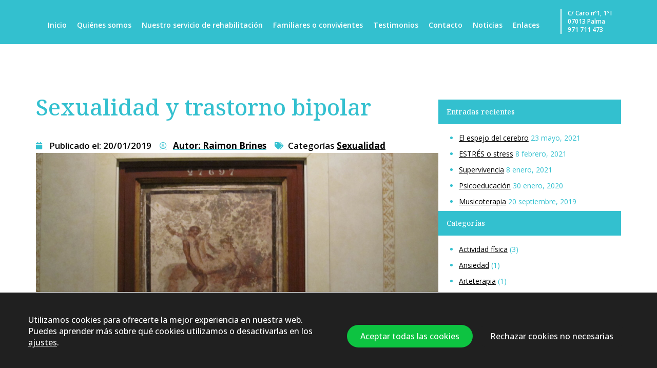

--- FILE ---
content_type: text/html; charset=UTF-8
request_url: https://www.rehabilitaciontrastornobipolar.es/noticias/sexualidad-y-trastorno-bipolar/
body_size: 17551
content:
<!doctype html>
<html lang="es">
<head>
	<meta charset="UTF-8">
	<meta name="viewport" content="width=device-width, initial-scale=1">
	<link rel="profile" href="https://gmpg.org/xfn/11">
	<meta name='robots' content='index, follow, max-image-preview:large, max-snippet:-1, max-video-preview:-1' />

	<!-- This site is optimized with the Yoast SEO plugin v21.3 - https://yoast.com/wordpress/plugins/seo/ -->
	<title>Sexualidad y trastorno bipolar - Rehabilitación del Trastorno Bipolar</title>
	<meta name="description" content="La sexualidad y trastorno bipolar es un ámbito complejo donde suelen presentar alteraciones que habitualmente son congruentes con la evolución del trastorno" />
	<link rel="canonical" href="https://www.rehabilitaciontrastornobipolar.es/noticias/sexualidad-y-trastorno-bipolar/" />
	<meta property="og:locale" content="es_ES" />
	<meta property="og:type" content="article" />
	<meta property="og:title" content="Sexualidad y trastorno bipolar - Rehabilitación del Trastorno Bipolar" />
	<meta property="og:description" content="La sexualidad y trastorno bipolar es un ámbito complejo donde suelen presentar alteraciones que habitualmente son congruentes con la evolución del trastorno" />
	<meta property="og:url" content="https://www.rehabilitaciontrastornobipolar.es/noticias/sexualidad-y-trastorno-bipolar/" />
	<meta property="og:site_name" content="Rehabilitación del Trastorno Bipolar" />
	<meta property="article:published_time" content="2019-01-20T12:38:15+00:00" />
	<meta property="article:modified_time" content="2019-03-01T07:31:29+00:00" />
	<meta property="og:image" content="https://www.rehabilitaciontrastornobipolar.es/wp-content/uploads/2019/01/IMG_0362.jpg" />
	<meta property="og:image:width" content="4000" />
	<meta property="og:image:height" content="2248" />
	<meta property="og:image:type" content="image/jpeg" />
	<meta name="author" content="Raimon Brines" />
	<meta name="twitter:card" content="summary_large_image" />
	<meta name="twitter:label1" content="Escrito por" />
	<meta name="twitter:data1" content="Raimon Brines" />
	<meta name="twitter:label2" content="Tiempo de lectura" />
	<meta name="twitter:data2" content="3 minutos" />
	<script type="application/ld+json" class="yoast-schema-graph">{"@context":"https://schema.org","@graph":[{"@type":"Article","@id":"https://www.rehabilitaciontrastornobipolar.es/noticias/sexualidad-y-trastorno-bipolar/#article","isPartOf":{"@id":"https://www.rehabilitaciontrastornobipolar.es/noticias/sexualidad-y-trastorno-bipolar/"},"author":{"name":"Raimon Brines","@id":"https://www.rehabilitaciontrastornobipolar.es/#/schema/person/81353e15cde33551cda335374164df64"},"headline":"Sexualidad y trastorno bipolar","datePublished":"2019-01-20T12:38:15+00:00","dateModified":"2019-03-01T07:31:29+00:00","mainEntityOfPage":{"@id":"https://www.rehabilitaciontrastornobipolar.es/noticias/sexualidad-y-trastorno-bipolar/"},"wordCount":536,"publisher":{"@id":"https://www.rehabilitaciontrastornobipolar.es/#organization"},"image":{"@id":"https://www.rehabilitaciontrastornobipolar.es/noticias/sexualidad-y-trastorno-bipolar/#primaryimage"},"thumbnailUrl":"https://www.rehabilitaciontrastornobipolar.es/wp-content/uploads/2019/01/IMG_0362.jpg","keywords":["sexo"],"articleSection":["Sexualidad"],"inLanguage":"es"},{"@type":"WebPage","@id":"https://www.rehabilitaciontrastornobipolar.es/noticias/sexualidad-y-trastorno-bipolar/","url":"https://www.rehabilitaciontrastornobipolar.es/noticias/sexualidad-y-trastorno-bipolar/","name":"Sexualidad y trastorno bipolar - Rehabilitación del Trastorno Bipolar","isPartOf":{"@id":"https://www.rehabilitaciontrastornobipolar.es/#website"},"primaryImageOfPage":{"@id":"https://www.rehabilitaciontrastornobipolar.es/noticias/sexualidad-y-trastorno-bipolar/#primaryimage"},"image":{"@id":"https://www.rehabilitaciontrastornobipolar.es/noticias/sexualidad-y-trastorno-bipolar/#primaryimage"},"thumbnailUrl":"https://www.rehabilitaciontrastornobipolar.es/wp-content/uploads/2019/01/IMG_0362.jpg","datePublished":"2019-01-20T12:38:15+00:00","dateModified":"2019-03-01T07:31:29+00:00","description":"La sexualidad y trastorno bipolar es un ámbito complejo donde suelen presentar alteraciones que habitualmente son congruentes con la evolución del trastorno","breadcrumb":{"@id":"https://www.rehabilitaciontrastornobipolar.es/noticias/sexualidad-y-trastorno-bipolar/#breadcrumb"},"inLanguage":"es","potentialAction":[{"@type":"ReadAction","target":["https://www.rehabilitaciontrastornobipolar.es/noticias/sexualidad-y-trastorno-bipolar/"]}]},{"@type":"ImageObject","inLanguage":"es","@id":"https://www.rehabilitaciontrastornobipolar.es/noticias/sexualidad-y-trastorno-bipolar/#primaryimage","url":"https://www.rehabilitaciontrastornobipolar.es/wp-content/uploads/2019/01/IMG_0362.jpg","contentUrl":"https://www.rehabilitaciontrastornobipolar.es/wp-content/uploads/2019/01/IMG_0362.jpg","width":4000,"height":2248,"caption":"Museo Arqueológico Napoles"},{"@type":"BreadcrumbList","@id":"https://www.rehabilitaciontrastornobipolar.es/noticias/sexualidad-y-trastorno-bipolar/#breadcrumb","itemListElement":[{"@type":"ListItem","position":1,"name":"Portada","item":"https://www.rehabilitaciontrastornobipolar.es/"},{"@type":"ListItem","position":2,"name":"Sexualidad y trastorno bipolar"}]},{"@type":"WebSite","@id":"https://www.rehabilitaciontrastornobipolar.es/#website","url":"https://www.rehabilitaciontrastornobipolar.es/","name":"Rehabilitación del Trastorno Bipolar","description":"","publisher":{"@id":"https://www.rehabilitaciontrastornobipolar.es/#organization"},"potentialAction":[{"@type":"SearchAction","target":{"@type":"EntryPoint","urlTemplate":"https://www.rehabilitaciontrastornobipolar.es/?s={search_term_string}"},"query-input":"required name=search_term_string"}],"inLanguage":"es"},{"@type":"Organization","@id":"https://www.rehabilitaciontrastornobipolar.es/#organization","name":"Rehabilitación del Trastorno Bipolar","url":"https://www.rehabilitaciontrastornobipolar.es/","logo":{"@type":"ImageObject","inLanguage":"es","@id":"https://www.rehabilitaciontrastornobipolar.es/#/schema/logo/image/","url":"https://www.rehabilitaciontrastornobipolar.es/wp-content/uploads/2015/12/Logotipo-e1453118967217.jpg","contentUrl":"https://www.rehabilitaciontrastornobipolar.es/wp-content/uploads/2015/12/Logotipo-e1453118967217.jpg","width":900,"height":492,"caption":"Rehabilitación del Trastorno Bipolar"},"image":{"@id":"https://www.rehabilitaciontrastornobipolar.es/#/schema/logo/image/"}},{"@type":"Person","@id":"https://www.rehabilitaciontrastornobipolar.es/#/schema/person/81353e15cde33551cda335374164df64","name":"Raimon Brines","image":{"@type":"ImageObject","inLanguage":"es","@id":"https://www.rehabilitaciontrastornobipolar.es/#/schema/person/image/","url":"https://secure.gravatar.com/avatar/5b24fa981d1216063ca7146627d8675b?s=96&d=mm&r=g","contentUrl":"https://secure.gravatar.com/avatar/5b24fa981d1216063ca7146627d8675b?s=96&d=mm&r=g","caption":"Raimon Brines"}}]}</script>
	<!-- / Yoast SEO plugin. -->


<link rel="alternate" type="application/rss+xml" title="Rehabilitación del Trastorno Bipolar &raquo; Feed" href="https://www.rehabilitaciontrastornobipolar.es/feed/" />
<link rel="alternate" type="application/rss+xml" title="Rehabilitación del Trastorno Bipolar &raquo; Feed de los comentarios" href="https://www.rehabilitaciontrastornobipolar.es/comments/feed/" />
<script>
window._wpemojiSettings = {"baseUrl":"https:\/\/s.w.org\/images\/core\/emoji\/14.0.0\/72x72\/","ext":".png","svgUrl":"https:\/\/s.w.org\/images\/core\/emoji\/14.0.0\/svg\/","svgExt":".svg","source":{"concatemoji":"https:\/\/www.rehabilitaciontrastornobipolar.es\/wp-includes\/js\/wp-emoji-release.min.js?ver=6.3.7"}};
/*! This file is auto-generated */
!function(i,n){var o,s,e;function c(e){try{var t={supportTests:e,timestamp:(new Date).valueOf()};sessionStorage.setItem(o,JSON.stringify(t))}catch(e){}}function p(e,t,n){e.clearRect(0,0,e.canvas.width,e.canvas.height),e.fillText(t,0,0);var t=new Uint32Array(e.getImageData(0,0,e.canvas.width,e.canvas.height).data),r=(e.clearRect(0,0,e.canvas.width,e.canvas.height),e.fillText(n,0,0),new Uint32Array(e.getImageData(0,0,e.canvas.width,e.canvas.height).data));return t.every(function(e,t){return e===r[t]})}function u(e,t,n){switch(t){case"flag":return n(e,"\ud83c\udff3\ufe0f\u200d\u26a7\ufe0f","\ud83c\udff3\ufe0f\u200b\u26a7\ufe0f")?!1:!n(e,"\ud83c\uddfa\ud83c\uddf3","\ud83c\uddfa\u200b\ud83c\uddf3")&&!n(e,"\ud83c\udff4\udb40\udc67\udb40\udc62\udb40\udc65\udb40\udc6e\udb40\udc67\udb40\udc7f","\ud83c\udff4\u200b\udb40\udc67\u200b\udb40\udc62\u200b\udb40\udc65\u200b\udb40\udc6e\u200b\udb40\udc67\u200b\udb40\udc7f");case"emoji":return!n(e,"\ud83e\udef1\ud83c\udffb\u200d\ud83e\udef2\ud83c\udfff","\ud83e\udef1\ud83c\udffb\u200b\ud83e\udef2\ud83c\udfff")}return!1}function f(e,t,n){var r="undefined"!=typeof WorkerGlobalScope&&self instanceof WorkerGlobalScope?new OffscreenCanvas(300,150):i.createElement("canvas"),a=r.getContext("2d",{willReadFrequently:!0}),o=(a.textBaseline="top",a.font="600 32px Arial",{});return e.forEach(function(e){o[e]=t(a,e,n)}),o}function t(e){var t=i.createElement("script");t.src=e,t.defer=!0,i.head.appendChild(t)}"undefined"!=typeof Promise&&(o="wpEmojiSettingsSupports",s=["flag","emoji"],n.supports={everything:!0,everythingExceptFlag:!0},e=new Promise(function(e){i.addEventListener("DOMContentLoaded",e,{once:!0})}),new Promise(function(t){var n=function(){try{var e=JSON.parse(sessionStorage.getItem(o));if("object"==typeof e&&"number"==typeof e.timestamp&&(new Date).valueOf()<e.timestamp+604800&&"object"==typeof e.supportTests)return e.supportTests}catch(e){}return null}();if(!n){if("undefined"!=typeof Worker&&"undefined"!=typeof OffscreenCanvas&&"undefined"!=typeof URL&&URL.createObjectURL&&"undefined"!=typeof Blob)try{var e="postMessage("+f.toString()+"("+[JSON.stringify(s),u.toString(),p.toString()].join(",")+"));",r=new Blob([e],{type:"text/javascript"}),a=new Worker(URL.createObjectURL(r),{name:"wpTestEmojiSupports"});return void(a.onmessage=function(e){c(n=e.data),a.terminate(),t(n)})}catch(e){}c(n=f(s,u,p))}t(n)}).then(function(e){for(var t in e)n.supports[t]=e[t],n.supports.everything=n.supports.everything&&n.supports[t],"flag"!==t&&(n.supports.everythingExceptFlag=n.supports.everythingExceptFlag&&n.supports[t]);n.supports.everythingExceptFlag=n.supports.everythingExceptFlag&&!n.supports.flag,n.DOMReady=!1,n.readyCallback=function(){n.DOMReady=!0}}).then(function(){return e}).then(function(){var e;n.supports.everything||(n.readyCallback(),(e=n.source||{}).concatemoji?t(e.concatemoji):e.wpemoji&&e.twemoji&&(t(e.twemoji),t(e.wpemoji)))}))}((window,document),window._wpemojiSettings);
</script>
<style>
img.wp-smiley,
img.emoji {
	display: inline !important;
	border: none !important;
	box-shadow: none !important;
	height: 1em !important;
	width: 1em !important;
	margin: 0 0.07em !important;
	vertical-align: -0.1em !important;
	background: none !important;
	padding: 0 !important;
}
</style>
	<link rel='stylesheet' id='wp-block-library-css' href='https://www.rehabilitaciontrastornobipolar.es/wp-includes/css/dist/block-library/style.min.css?ver=6.3.7' media='all' />
<style id='classic-theme-styles-inline-css'>
/*! This file is auto-generated */
.wp-block-button__link{color:#fff;background-color:#32373c;border-radius:9999px;box-shadow:none;text-decoration:none;padding:calc(.667em + 2px) calc(1.333em + 2px);font-size:1.125em}.wp-block-file__button{background:#32373c;color:#fff;text-decoration:none}
</style>
<style id='global-styles-inline-css'>
body{--wp--preset--color--black: #000000;--wp--preset--color--cyan-bluish-gray: #abb8c3;--wp--preset--color--white: #ffffff;--wp--preset--color--pale-pink: #f78da7;--wp--preset--color--vivid-red: #cf2e2e;--wp--preset--color--luminous-vivid-orange: #ff6900;--wp--preset--color--luminous-vivid-amber: #fcb900;--wp--preset--color--light-green-cyan: #7bdcb5;--wp--preset--color--vivid-green-cyan: #00d084;--wp--preset--color--pale-cyan-blue: #8ed1fc;--wp--preset--color--vivid-cyan-blue: #0693e3;--wp--preset--color--vivid-purple: #9b51e0;--wp--preset--gradient--vivid-cyan-blue-to-vivid-purple: linear-gradient(135deg,rgba(6,147,227,1) 0%,rgb(155,81,224) 100%);--wp--preset--gradient--light-green-cyan-to-vivid-green-cyan: linear-gradient(135deg,rgb(122,220,180) 0%,rgb(0,208,130) 100%);--wp--preset--gradient--luminous-vivid-amber-to-luminous-vivid-orange: linear-gradient(135deg,rgba(252,185,0,1) 0%,rgba(255,105,0,1) 100%);--wp--preset--gradient--luminous-vivid-orange-to-vivid-red: linear-gradient(135deg,rgba(255,105,0,1) 0%,rgb(207,46,46) 100%);--wp--preset--gradient--very-light-gray-to-cyan-bluish-gray: linear-gradient(135deg,rgb(238,238,238) 0%,rgb(169,184,195) 100%);--wp--preset--gradient--cool-to-warm-spectrum: linear-gradient(135deg,rgb(74,234,220) 0%,rgb(151,120,209) 20%,rgb(207,42,186) 40%,rgb(238,44,130) 60%,rgb(251,105,98) 80%,rgb(254,248,76) 100%);--wp--preset--gradient--blush-light-purple: linear-gradient(135deg,rgb(255,206,236) 0%,rgb(152,150,240) 100%);--wp--preset--gradient--blush-bordeaux: linear-gradient(135deg,rgb(254,205,165) 0%,rgb(254,45,45) 50%,rgb(107,0,62) 100%);--wp--preset--gradient--luminous-dusk: linear-gradient(135deg,rgb(255,203,112) 0%,rgb(199,81,192) 50%,rgb(65,88,208) 100%);--wp--preset--gradient--pale-ocean: linear-gradient(135deg,rgb(255,245,203) 0%,rgb(182,227,212) 50%,rgb(51,167,181) 100%);--wp--preset--gradient--electric-grass: linear-gradient(135deg,rgb(202,248,128) 0%,rgb(113,206,126) 100%);--wp--preset--gradient--midnight: linear-gradient(135deg,rgb(2,3,129) 0%,rgb(40,116,252) 100%);--wp--preset--font-size--small: 13px;--wp--preset--font-size--medium: 20px;--wp--preset--font-size--large: 36px;--wp--preset--font-size--x-large: 42px;--wp--preset--spacing--20: 0.44rem;--wp--preset--spacing--30: 0.67rem;--wp--preset--spacing--40: 1rem;--wp--preset--spacing--50: 1.5rem;--wp--preset--spacing--60: 2.25rem;--wp--preset--spacing--70: 3.38rem;--wp--preset--spacing--80: 5.06rem;--wp--preset--shadow--natural: 6px 6px 9px rgba(0, 0, 0, 0.2);--wp--preset--shadow--deep: 12px 12px 50px rgba(0, 0, 0, 0.4);--wp--preset--shadow--sharp: 6px 6px 0px rgba(0, 0, 0, 0.2);--wp--preset--shadow--outlined: 6px 6px 0px -3px rgba(255, 255, 255, 1), 6px 6px rgba(0, 0, 0, 1);--wp--preset--shadow--crisp: 6px 6px 0px rgba(0, 0, 0, 1);}:where(.is-layout-flex){gap: 0.5em;}:where(.is-layout-grid){gap: 0.5em;}body .is-layout-flow > .alignleft{float: left;margin-inline-start: 0;margin-inline-end: 2em;}body .is-layout-flow > .alignright{float: right;margin-inline-start: 2em;margin-inline-end: 0;}body .is-layout-flow > .aligncenter{margin-left: auto !important;margin-right: auto !important;}body .is-layout-constrained > .alignleft{float: left;margin-inline-start: 0;margin-inline-end: 2em;}body .is-layout-constrained > .alignright{float: right;margin-inline-start: 2em;margin-inline-end: 0;}body .is-layout-constrained > .aligncenter{margin-left: auto !important;margin-right: auto !important;}body .is-layout-constrained > :where(:not(.alignleft):not(.alignright):not(.alignfull)){max-width: var(--wp--style--global--content-size);margin-left: auto !important;margin-right: auto !important;}body .is-layout-constrained > .alignwide{max-width: var(--wp--style--global--wide-size);}body .is-layout-flex{display: flex;}body .is-layout-flex{flex-wrap: wrap;align-items: center;}body .is-layout-flex > *{margin: 0;}body .is-layout-grid{display: grid;}body .is-layout-grid > *{margin: 0;}:where(.wp-block-columns.is-layout-flex){gap: 2em;}:where(.wp-block-columns.is-layout-grid){gap: 2em;}:where(.wp-block-post-template.is-layout-flex){gap: 1.25em;}:where(.wp-block-post-template.is-layout-grid){gap: 1.25em;}.has-black-color{color: var(--wp--preset--color--black) !important;}.has-cyan-bluish-gray-color{color: var(--wp--preset--color--cyan-bluish-gray) !important;}.has-white-color{color: var(--wp--preset--color--white) !important;}.has-pale-pink-color{color: var(--wp--preset--color--pale-pink) !important;}.has-vivid-red-color{color: var(--wp--preset--color--vivid-red) !important;}.has-luminous-vivid-orange-color{color: var(--wp--preset--color--luminous-vivid-orange) !important;}.has-luminous-vivid-amber-color{color: var(--wp--preset--color--luminous-vivid-amber) !important;}.has-light-green-cyan-color{color: var(--wp--preset--color--light-green-cyan) !important;}.has-vivid-green-cyan-color{color: var(--wp--preset--color--vivid-green-cyan) !important;}.has-pale-cyan-blue-color{color: var(--wp--preset--color--pale-cyan-blue) !important;}.has-vivid-cyan-blue-color{color: var(--wp--preset--color--vivid-cyan-blue) !important;}.has-vivid-purple-color{color: var(--wp--preset--color--vivid-purple) !important;}.has-black-background-color{background-color: var(--wp--preset--color--black) !important;}.has-cyan-bluish-gray-background-color{background-color: var(--wp--preset--color--cyan-bluish-gray) !important;}.has-white-background-color{background-color: var(--wp--preset--color--white) !important;}.has-pale-pink-background-color{background-color: var(--wp--preset--color--pale-pink) !important;}.has-vivid-red-background-color{background-color: var(--wp--preset--color--vivid-red) !important;}.has-luminous-vivid-orange-background-color{background-color: var(--wp--preset--color--luminous-vivid-orange) !important;}.has-luminous-vivid-amber-background-color{background-color: var(--wp--preset--color--luminous-vivid-amber) !important;}.has-light-green-cyan-background-color{background-color: var(--wp--preset--color--light-green-cyan) !important;}.has-vivid-green-cyan-background-color{background-color: var(--wp--preset--color--vivid-green-cyan) !important;}.has-pale-cyan-blue-background-color{background-color: var(--wp--preset--color--pale-cyan-blue) !important;}.has-vivid-cyan-blue-background-color{background-color: var(--wp--preset--color--vivid-cyan-blue) !important;}.has-vivid-purple-background-color{background-color: var(--wp--preset--color--vivid-purple) !important;}.has-black-border-color{border-color: var(--wp--preset--color--black) !important;}.has-cyan-bluish-gray-border-color{border-color: var(--wp--preset--color--cyan-bluish-gray) !important;}.has-white-border-color{border-color: var(--wp--preset--color--white) !important;}.has-pale-pink-border-color{border-color: var(--wp--preset--color--pale-pink) !important;}.has-vivid-red-border-color{border-color: var(--wp--preset--color--vivid-red) !important;}.has-luminous-vivid-orange-border-color{border-color: var(--wp--preset--color--luminous-vivid-orange) !important;}.has-luminous-vivid-amber-border-color{border-color: var(--wp--preset--color--luminous-vivid-amber) !important;}.has-light-green-cyan-border-color{border-color: var(--wp--preset--color--light-green-cyan) !important;}.has-vivid-green-cyan-border-color{border-color: var(--wp--preset--color--vivid-green-cyan) !important;}.has-pale-cyan-blue-border-color{border-color: var(--wp--preset--color--pale-cyan-blue) !important;}.has-vivid-cyan-blue-border-color{border-color: var(--wp--preset--color--vivid-cyan-blue) !important;}.has-vivid-purple-border-color{border-color: var(--wp--preset--color--vivid-purple) !important;}.has-vivid-cyan-blue-to-vivid-purple-gradient-background{background: var(--wp--preset--gradient--vivid-cyan-blue-to-vivid-purple) !important;}.has-light-green-cyan-to-vivid-green-cyan-gradient-background{background: var(--wp--preset--gradient--light-green-cyan-to-vivid-green-cyan) !important;}.has-luminous-vivid-amber-to-luminous-vivid-orange-gradient-background{background: var(--wp--preset--gradient--luminous-vivid-amber-to-luminous-vivid-orange) !important;}.has-luminous-vivid-orange-to-vivid-red-gradient-background{background: var(--wp--preset--gradient--luminous-vivid-orange-to-vivid-red) !important;}.has-very-light-gray-to-cyan-bluish-gray-gradient-background{background: var(--wp--preset--gradient--very-light-gray-to-cyan-bluish-gray) !important;}.has-cool-to-warm-spectrum-gradient-background{background: var(--wp--preset--gradient--cool-to-warm-spectrum) !important;}.has-blush-light-purple-gradient-background{background: var(--wp--preset--gradient--blush-light-purple) !important;}.has-blush-bordeaux-gradient-background{background: var(--wp--preset--gradient--blush-bordeaux) !important;}.has-luminous-dusk-gradient-background{background: var(--wp--preset--gradient--luminous-dusk) !important;}.has-pale-ocean-gradient-background{background: var(--wp--preset--gradient--pale-ocean) !important;}.has-electric-grass-gradient-background{background: var(--wp--preset--gradient--electric-grass) !important;}.has-midnight-gradient-background{background: var(--wp--preset--gradient--midnight) !important;}.has-small-font-size{font-size: var(--wp--preset--font-size--small) !important;}.has-medium-font-size{font-size: var(--wp--preset--font-size--medium) !important;}.has-large-font-size{font-size: var(--wp--preset--font-size--large) !important;}.has-x-large-font-size{font-size: var(--wp--preset--font-size--x-large) !important;}
.wp-block-navigation a:where(:not(.wp-element-button)){color: inherit;}
:where(.wp-block-post-template.is-layout-flex){gap: 1.25em;}:where(.wp-block-post-template.is-layout-grid){gap: 1.25em;}
:where(.wp-block-columns.is-layout-flex){gap: 2em;}:where(.wp-block-columns.is-layout-grid){gap: 2em;}
.wp-block-pullquote{font-size: 1.5em;line-height: 1.6;}
</style>
<link rel='stylesheet' id='hello-elementor-css' href='https://www.rehabilitaciontrastornobipolar.es/wp-content/themes/hello-elementor/style.min.css?ver=2.8.1' media='all' />
<link rel='stylesheet' id='hello-elementor-theme-style-css' href='https://www.rehabilitaciontrastornobipolar.es/wp-content/themes/hello-elementor/theme.min.css?ver=2.8.1' media='all' />
<link rel='stylesheet' id='elementor-frontend-css' href='https://www.rehabilitaciontrastornobipolar.es/wp-content/plugins/elementor/assets/css/frontend-lite.min.css?ver=3.16.4' media='all' />
<link rel='stylesheet' id='elementor-post-874-css' href='https://www.rehabilitaciontrastornobipolar.es/wp-content/uploads/elementor/css/post-874.css?ver=1696414661' media='all' />
<link rel='stylesheet' id='elementor-icons-css' href='https://www.rehabilitaciontrastornobipolar.es/wp-content/plugins/elementor/assets/lib/eicons/css/elementor-icons.min.css?ver=5.23.0' media='all' />
<link rel='stylesheet' id='swiper-css' href='https://www.rehabilitaciontrastornobipolar.es/wp-content/plugins/elementor/assets/lib/swiper/v8/css/swiper.min.css?ver=8.4.5' media='all' />
<link rel='stylesheet' id='elementor-pro-css' href='https://www.rehabilitaciontrastornobipolar.es/wp-content/plugins/elementor-pro/assets/css/frontend-lite.min.css?ver=3.16.2' media='all' />
<link rel='stylesheet' id='elementor-global-css' href='https://www.rehabilitaciontrastornobipolar.es/wp-content/uploads/elementor/css/global.css?ver=1696415340' media='all' />
<link rel='stylesheet' id='elementor-post-1057-css' href='https://www.rehabilitaciontrastornobipolar.es/wp-content/uploads/elementor/css/post-1057.css?ver=1698858707' media='all' />
<link rel='stylesheet' id='elementor-post-1065-css' href='https://www.rehabilitaciontrastornobipolar.es/wp-content/uploads/elementor/css/post-1065.css?ver=1696501509' media='all' />
<link rel='stylesheet' id='elementor-post-1033-css' href='https://www.rehabilitaciontrastornobipolar.es/wp-content/uploads/elementor/css/post-1033.css?ver=1696504138' media='all' />
<link rel='stylesheet' id='moove_gdpr_frontend-css' href='https://www.rehabilitaciontrastornobipolar.es/wp-content/plugins/gdpr-cookie-compliance/dist/styles/gdpr-main-nf.css?ver=4.12.7' media='all' />
<style id='moove_gdpr_frontend-inline-css'>
				#moove_gdpr_cookie_modal .moove-gdpr-modal-content .moove-gdpr-tab-main h3.tab-title, 
				#moove_gdpr_cookie_modal .moove-gdpr-modal-content .moove-gdpr-tab-main span.tab-title,
				#moove_gdpr_cookie_modal .moove-gdpr-modal-content .moove-gdpr-modal-left-content #moove-gdpr-menu li a, 
				#moove_gdpr_cookie_modal .moove-gdpr-modal-content .moove-gdpr-modal-left-content #moove-gdpr-menu li button,
				#moove_gdpr_cookie_modal .moove-gdpr-modal-content .moove-gdpr-modal-left-content .moove-gdpr-branding-cnt a,
				#moove_gdpr_cookie_modal .moove-gdpr-modal-content .moove-gdpr-modal-footer-content .moove-gdpr-button-holder a.mgbutton, 
				#moove_gdpr_cookie_modal .moove-gdpr-modal-content .moove-gdpr-modal-footer-content .moove-gdpr-button-holder button.mgbutton,
				#moove_gdpr_cookie_modal .cookie-switch .cookie-slider:after, 
				#moove_gdpr_cookie_modal .cookie-switch .slider:after, 
				#moove_gdpr_cookie_modal .switch .cookie-slider:after, 
				#moove_gdpr_cookie_modal .switch .slider:after,
				#moove_gdpr_cookie_info_bar .moove-gdpr-info-bar-container .moove-gdpr-info-bar-content p, 
				#moove_gdpr_cookie_info_bar .moove-gdpr-info-bar-container .moove-gdpr-info-bar-content p a,
				#moove_gdpr_cookie_info_bar .moove-gdpr-info-bar-container .moove-gdpr-info-bar-content a.mgbutton, 
				#moove_gdpr_cookie_info_bar .moove-gdpr-info-bar-container .moove-gdpr-info-bar-content button.mgbutton,
				#moove_gdpr_cookie_modal .moove-gdpr-modal-content .moove-gdpr-tab-main .moove-gdpr-tab-main-content h1, 
				#moove_gdpr_cookie_modal .moove-gdpr-modal-content .moove-gdpr-tab-main .moove-gdpr-tab-main-content h2, 
				#moove_gdpr_cookie_modal .moove-gdpr-modal-content .moove-gdpr-tab-main .moove-gdpr-tab-main-content h3, 
				#moove_gdpr_cookie_modal .moove-gdpr-modal-content .moove-gdpr-tab-main .moove-gdpr-tab-main-content h4, 
				#moove_gdpr_cookie_modal .moove-gdpr-modal-content .moove-gdpr-tab-main .moove-gdpr-tab-main-content h5, 
				#moove_gdpr_cookie_modal .moove-gdpr-modal-content .moove-gdpr-tab-main .moove-gdpr-tab-main-content h6,
				#moove_gdpr_cookie_modal .moove-gdpr-modal-content.moove_gdpr_modal_theme_v2 .moove-gdpr-modal-title .tab-title,
				#moove_gdpr_cookie_modal .moove-gdpr-modal-content.moove_gdpr_modal_theme_v2 .moove-gdpr-tab-main h3.tab-title, 
				#moove_gdpr_cookie_modal .moove-gdpr-modal-content.moove_gdpr_modal_theme_v2 .moove-gdpr-tab-main span.tab-title,
				#moove_gdpr_cookie_modal .moove-gdpr-modal-content.moove_gdpr_modal_theme_v2 .moove-gdpr-branding-cnt a {
				 	font-weight: inherit				}
			#moove_gdpr_cookie_modal,#moove_gdpr_cookie_info_bar,.gdpr_cookie_settings_shortcode_content{font-family:inherit}#moove_gdpr_save_popup_settings_button{background-color:#373737;color:#fff}#moove_gdpr_save_popup_settings_button:hover{background-color:#000}#moove_gdpr_cookie_info_bar .moove-gdpr-info-bar-container .moove-gdpr-info-bar-content a.mgbutton,#moove_gdpr_cookie_info_bar .moove-gdpr-info-bar-container .moove-gdpr-info-bar-content button.mgbutton{background-color:#33c0cf}#moove_gdpr_cookie_modal .moove-gdpr-modal-content .moove-gdpr-modal-footer-content .moove-gdpr-button-holder a.mgbutton,#moove_gdpr_cookie_modal .moove-gdpr-modal-content .moove-gdpr-modal-footer-content .moove-gdpr-button-holder button.mgbutton,.gdpr_cookie_settings_shortcode_content .gdpr-shr-button.button-green{background-color:#33c0cf;border-color:#33c0cf}#moove_gdpr_cookie_modal .moove-gdpr-modal-content .moove-gdpr-modal-footer-content .moove-gdpr-button-holder a.mgbutton:hover,#moove_gdpr_cookie_modal .moove-gdpr-modal-content .moove-gdpr-modal-footer-content .moove-gdpr-button-holder button.mgbutton:hover,.gdpr_cookie_settings_shortcode_content .gdpr-shr-button.button-green:hover{background-color:#fff;color:#33c0cf}#moove_gdpr_cookie_modal .moove-gdpr-modal-content .moove-gdpr-modal-close i,#moove_gdpr_cookie_modal .moove-gdpr-modal-content .moove-gdpr-modal-close span.gdpr-icon{background-color:#33c0cf;border:1px solid #33c0cf}#moove_gdpr_cookie_info_bar span.change-settings-button.focus-g,#moove_gdpr_cookie_info_bar span.change-settings-button:focus,#moove_gdpr_cookie_info_bar button.change-settings-button.focus-g,#moove_gdpr_cookie_info_bar button.change-settings-button:focus{-webkit-box-shadow:0 0 1px 3px #33c0cf;-moz-box-shadow:0 0 1px 3px #33c0cf;box-shadow:0 0 1px 3px #33c0cf}#moove_gdpr_cookie_modal .moove-gdpr-modal-content .moove-gdpr-modal-close i:hover,#moove_gdpr_cookie_modal .moove-gdpr-modal-content .moove-gdpr-modal-close span.gdpr-icon:hover,#moove_gdpr_cookie_info_bar span[data-href]>u.change-settings-button{color:#33c0cf}#moove_gdpr_cookie_modal .moove-gdpr-modal-content .moove-gdpr-modal-left-content #moove-gdpr-menu li.menu-item-selected a span.gdpr-icon,#moove_gdpr_cookie_modal .moove-gdpr-modal-content .moove-gdpr-modal-left-content #moove-gdpr-menu li.menu-item-selected button span.gdpr-icon{color:inherit}#moove_gdpr_cookie_modal .moove-gdpr-modal-content .moove-gdpr-modal-left-content #moove-gdpr-menu li a span.gdpr-icon,#moove_gdpr_cookie_modal .moove-gdpr-modal-content .moove-gdpr-modal-left-content #moove-gdpr-menu li button span.gdpr-icon{color:inherit}#moove_gdpr_cookie_modal .gdpr-acc-link{line-height:0;font-size:0;color:transparent;position:absolute}#moove_gdpr_cookie_modal .moove-gdpr-modal-content .moove-gdpr-modal-close:hover i,#moove_gdpr_cookie_modal .moove-gdpr-modal-content .moove-gdpr-modal-left-content #moove-gdpr-menu li a,#moove_gdpr_cookie_modal .moove-gdpr-modal-content .moove-gdpr-modal-left-content #moove-gdpr-menu li button,#moove_gdpr_cookie_modal .moove-gdpr-modal-content .moove-gdpr-modal-left-content #moove-gdpr-menu li button i,#moove_gdpr_cookie_modal .moove-gdpr-modal-content .moove-gdpr-modal-left-content #moove-gdpr-menu li a i,#moove_gdpr_cookie_modal .moove-gdpr-modal-content .moove-gdpr-tab-main .moove-gdpr-tab-main-content a:hover,#moove_gdpr_cookie_info_bar.moove-gdpr-dark-scheme .moove-gdpr-info-bar-container .moove-gdpr-info-bar-content a.mgbutton:hover,#moove_gdpr_cookie_info_bar.moove-gdpr-dark-scheme .moove-gdpr-info-bar-container .moove-gdpr-info-bar-content button.mgbutton:hover,#moove_gdpr_cookie_info_bar.moove-gdpr-dark-scheme .moove-gdpr-info-bar-container .moove-gdpr-info-bar-content a:hover,#moove_gdpr_cookie_info_bar.moove-gdpr-dark-scheme .moove-gdpr-info-bar-container .moove-gdpr-info-bar-content button:hover,#moove_gdpr_cookie_info_bar.moove-gdpr-dark-scheme .moove-gdpr-info-bar-container .moove-gdpr-info-bar-content span.change-settings-button:hover,#moove_gdpr_cookie_info_bar.moove-gdpr-dark-scheme .moove-gdpr-info-bar-container .moove-gdpr-info-bar-content button.change-settings-button:hover,#moove_gdpr_cookie_info_bar.moove-gdpr-dark-scheme .moove-gdpr-info-bar-container .moove-gdpr-info-bar-content u.change-settings-button:hover,#moove_gdpr_cookie_info_bar span[data-href]>u.change-settings-button,#moove_gdpr_cookie_info_bar.moove-gdpr-dark-scheme .moove-gdpr-info-bar-container .moove-gdpr-info-bar-content a.mgbutton.focus-g,#moove_gdpr_cookie_info_bar.moove-gdpr-dark-scheme .moove-gdpr-info-bar-container .moove-gdpr-info-bar-content button.mgbutton.focus-g,#moove_gdpr_cookie_info_bar.moove-gdpr-dark-scheme .moove-gdpr-info-bar-container .moove-gdpr-info-bar-content a.focus-g,#moove_gdpr_cookie_info_bar.moove-gdpr-dark-scheme .moove-gdpr-info-bar-container .moove-gdpr-info-bar-content button.focus-g,#moove_gdpr_cookie_info_bar.moove-gdpr-dark-scheme .moove-gdpr-info-bar-container .moove-gdpr-info-bar-content a.mgbutton:focus,#moove_gdpr_cookie_info_bar.moove-gdpr-dark-scheme .moove-gdpr-info-bar-container .moove-gdpr-info-bar-content button.mgbutton:focus,#moove_gdpr_cookie_info_bar.moove-gdpr-dark-scheme .moove-gdpr-info-bar-container .moove-gdpr-info-bar-content a:focus,#moove_gdpr_cookie_info_bar.moove-gdpr-dark-scheme .moove-gdpr-info-bar-container .moove-gdpr-info-bar-content button:focus,#moove_gdpr_cookie_info_bar.moove-gdpr-dark-scheme .moove-gdpr-info-bar-container .moove-gdpr-info-bar-content span.change-settings-button.focus-g,span.change-settings-button:focus,button.change-settings-button.focus-g,button.change-settings-button:focus,#moove_gdpr_cookie_info_bar.moove-gdpr-dark-scheme .moove-gdpr-info-bar-container .moove-gdpr-info-bar-content u.change-settings-button.focus-g,#moove_gdpr_cookie_info_bar.moove-gdpr-dark-scheme .moove-gdpr-info-bar-container .moove-gdpr-info-bar-content u.change-settings-button:focus{color:#33c0cf}#moove_gdpr_cookie_modal.gdpr_lightbox-hide{display:none}#moove_gdpr_cookie_info_bar .moove-gdpr-info-bar-container .moove-gdpr-info-bar-content a.mgbutton,#moove_gdpr_cookie_info_bar .moove-gdpr-info-bar-container .moove-gdpr-info-bar-content button.mgbutton,#moove_gdpr_cookie_modal .moove-gdpr-modal-content .moove-gdpr-modal-footer-content .moove-gdpr-button-holder a.mgbutton,#moove_gdpr_cookie_modal .moove-gdpr-modal-content .moove-gdpr-modal-footer-content .moove-gdpr-button-holder button.mgbutton,.gdpr-shr-button,#moove_gdpr_cookie_info_bar .moove-gdpr-infobar-close-btn{border-radius:0}
</style>
<link rel='stylesheet' id='google-fonts-1-css' href='https://fonts.googleapis.com/css?family=Roboto%3A100%2C100italic%2C200%2C200italic%2C300%2C300italic%2C400%2C400italic%2C500%2C500italic%2C600%2C600italic%2C700%2C700italic%2C800%2C800italic%2C900%2C900italic%7CRoboto+Slab%3A100%2C100italic%2C200%2C200italic%2C300%2C300italic%2C400%2C400italic%2C500%2C500italic%2C600%2C600italic%2C700%2C700italic%2C800%2C800italic%2C900%2C900italic%7COpen+Sans%3A100%2C100italic%2C200%2C200italic%2C300%2C300italic%2C400%2C400italic%2C500%2C500italic%2C600%2C600italic%2C700%2C700italic%2C800%2C800italic%2C900%2C900italic%7CNoto+Serif%3A100%2C100italic%2C200%2C200italic%2C300%2C300italic%2C400%2C400italic%2C500%2C500italic%2C600%2C600italic%2C700%2C700italic%2C800%2C800italic%2C900%2C900italic%7CPoppins%3A100%2C100italic%2C200%2C200italic%2C300%2C300italic%2C400%2C400italic%2C500%2C500italic%2C600%2C600italic%2C700%2C700italic%2C800%2C800italic%2C900%2C900italic&#038;display=swap&#038;ver=6.3.7' media='all' />
<link rel='stylesheet' id='elementor-icons-shared-0-css' href='https://www.rehabilitaciontrastornobipolar.es/wp-content/plugins/elementor/assets/lib/font-awesome/css/fontawesome.min.css?ver=5.15.3' media='all' />
<link rel='stylesheet' id='elementor-icons-fa-solid-css' href='https://www.rehabilitaciontrastornobipolar.es/wp-content/plugins/elementor/assets/lib/font-awesome/css/solid.min.css?ver=5.15.3' media='all' />
<link rel="preconnect" href="https://fonts.gstatic.com/" crossorigin><script src='https://www.rehabilitaciontrastornobipolar.es/wp-includes/js/jquery/jquery.min.js?ver=3.7.0' id='jquery-core-js'></script>
<script src='https://www.rehabilitaciontrastornobipolar.es/wp-includes/js/jquery/jquery-migrate.min.js?ver=3.4.1' id='jquery-migrate-js'></script>
<link rel="https://api.w.org/" href="https://www.rehabilitaciontrastornobipolar.es/wp-json/" /><link rel="alternate" type="application/json" href="https://www.rehabilitaciontrastornobipolar.es/wp-json/wp/v2/posts/584" /><link rel="EditURI" type="application/rsd+xml" title="RSD" href="https://www.rehabilitaciontrastornobipolar.es/xmlrpc.php?rsd" />
<meta name="generator" content="WordPress 6.3.7" />
<link rel='shortlink' href='https://www.rehabilitaciontrastornobipolar.es/?p=584' />
<link rel="alternate" type="application/json+oembed" href="https://www.rehabilitaciontrastornobipolar.es/wp-json/oembed/1.0/embed?url=https%3A%2F%2Fwww.rehabilitaciontrastornobipolar.es%2Fnoticias%2Fsexualidad-y-trastorno-bipolar%2F" />
<link rel="alternate" type="text/xml+oembed" href="https://www.rehabilitaciontrastornobipolar.es/wp-json/oembed/1.0/embed?url=https%3A%2F%2Fwww.rehabilitaciontrastornobipolar.es%2Fnoticias%2Fsexualidad-y-trastorno-bipolar%2F&#038;format=xml" />
<meta name="generator" content="Elementor 3.16.4; features: e_dom_optimization, e_optimized_assets_loading, e_optimized_css_loading, additional_custom_breakpoints; settings: css_print_method-external, google_font-enabled, font_display-swap">
<link rel="icon" href="https://www.rehabilitaciontrastornobipolar.es/wp-content/uploads/2015/12/cropped-Logotipo-e1453118967217-32x32.jpg" sizes="32x32" />
<link rel="icon" href="https://www.rehabilitaciontrastornobipolar.es/wp-content/uploads/2015/12/cropped-Logotipo-e1453118967217-192x192.jpg" sizes="192x192" />
<link rel="apple-touch-icon" href="https://www.rehabilitaciontrastornobipolar.es/wp-content/uploads/2015/12/cropped-Logotipo-e1453118967217-180x180.jpg" />
<meta name="msapplication-TileImage" content="https://www.rehabilitaciontrastornobipolar.es/wp-content/uploads/2015/12/cropped-Logotipo-e1453118967217-270x270.jpg" />
		<style id="wp-custom-css">
			/*///AJUSTES BANNER DE COOKIES///*/

/*Fondo del banner*/
.moove-gdpr-info-bar-container{
	background-color:#202020!important;
	padding:40px 25px!important
}

/*Eliminar linea y espacios*/
.moove-gdpr-button-holder {
	margin:0px!important;
	padding-top:20px!important;
	border-top:0px!important;
	float: right!important;
}
/*Boton aceptar*/
.moove-gdpr-infobar-allow-all {
	color:white!important;
	background-color:#0dc341!important;
	border-radius:50px!important;
		font-size:16px!important;
	line-height:1.3em!important;
	font-weight: 500!important;
	padding:12px 26px!important;
} 


/*Boton rechazar*/
.moove-gdpr-infobar-reject-btn {
	color:white!important;
	background-color:#202020!important;
	border-radius:50px!important;
		font-size:16px!important;
	line-height:1.3em!important;
	font-weight: 500!important;
	padding:12px 26px!important;

} 

/*Ajustes sobre el texto*/
.moove-gdpr-cookie-notice p{
	font-size:16px!important;
	font-weight: 500!important;
	line-height:1.4em!important;
	color:white!important;
}

.moove-gdpr-cookie-notice a{
	font-size:16px!important;
	font-weight: 500!important;
	line-height:1.4em!important;
	
}

.change-settings-button {
	font-size:16px!important;
	font-weight: 500!important;
	line-height:1.4em!important;
	color:white!important;
}


/*///FIN AJUSTES BANNER DE COOKIES///*/		</style>
		<style id="wpforms-css-vars-root">
				:root {
					--wpforms-field-border-radius: 3px;
--wpforms-field-background-color: #ffffff;
--wpforms-field-border-color: rgba( 0, 0, 0, 0.25 );
--wpforms-field-text-color: rgba( 0, 0, 0, 0.7 );
--wpforms-label-color: rgba( 0, 0, 0, 0.85 );
--wpforms-label-sublabel-color: rgba( 0, 0, 0, 0.55 );
--wpforms-label-error-color: #d63637;
--wpforms-button-border-radius: 3px;
--wpforms-button-background-color: #066aab;
--wpforms-button-text-color: #ffffff;
--wpforms-field-size-input-height: 43px;
--wpforms-field-size-input-spacing: 15px;
--wpforms-field-size-font-size: 16px;
--wpforms-field-size-line-height: 19px;
--wpforms-field-size-padding-h: 14px;
--wpforms-field-size-checkbox-size: 16px;
--wpforms-field-size-sublabel-spacing: 5px;
--wpforms-field-size-icon-size: 1;
--wpforms-label-size-font-size: 16px;
--wpforms-label-size-line-height: 19px;
--wpforms-label-size-sublabel-font-size: 14px;
--wpforms-label-size-sublabel-line-height: 17px;
--wpforms-button-size-font-size: 17px;
--wpforms-button-size-height: 41px;
--wpforms-button-size-padding-h: 15px;
--wpforms-button-size-margin-top: 10px;

				}
			</style></head>
<body data-rsssl=1 class="post-template-default single single-post postid-584 single-format-standard wp-custom-logo elementor-default elementor-kit-874 elementor-page-1033">


<a class="skip-link screen-reader-text" href="#content">Ir al contenido</a>

		<div data-elementor-type="header" data-elementor-id="1057" class="elementor elementor-1057 elementor-location-header" data-elementor-post-type="elementor_library">
						<div class="elementor-element elementor-element-328f022c e-flex e-con-boxed e-con e-parent" data-id="328f022c" data-element_type="container" data-settings="{&quot;background_background&quot;:&quot;classic&quot;,&quot;content_width&quot;:&quot;boxed&quot;}" data-core-v316-plus="true">
					<div class="e-con-inner">
				<div class="elementor-element elementor-element-36a338c8 elementor-nav-menu--stretch elementor-nav-menu__align-left elementor-nav-menu--dropdown-mobile elementor-widget__width-initial elementor-nav-menu__text-align-aside elementor-nav-menu--toggle elementor-nav-menu--burger elementor-widget elementor-widget-nav-menu" data-id="36a338c8" data-element_type="widget" data-settings="{&quot;full_width&quot;:&quot;stretch&quot;,&quot;layout&quot;:&quot;horizontal&quot;,&quot;submenu_icon&quot;:{&quot;value&quot;:&quot;&lt;i class=\&quot;fas fa-caret-down\&quot;&gt;&lt;\/i&gt;&quot;,&quot;library&quot;:&quot;fa-solid&quot;},&quot;toggle&quot;:&quot;burger&quot;}" data-widget_type="nav-menu.default">
				<div class="elementor-widget-container">
			<link rel="stylesheet" href="https://www.rehabilitaciontrastornobipolar.es/wp-content/plugins/elementor-pro/assets/css/widget-nav-menu.min.css">			<nav class="elementor-nav-menu--main elementor-nav-menu__container elementor-nav-menu--layout-horizontal e--pointer-none">
				<ul id="menu-1-36a338c8" class="elementor-nav-menu"><li class="menu-item menu-item-type-post_type menu-item-object-page menu-item-home menu-item-9"><a title="Inicio" href="https://www.rehabilitaciontrastornobipolar.es/" class="elementor-item">Inicio</a></li>
<li class="menu-item menu-item-type-post_type menu-item-object-page menu-item-18"><a title="Quiénes somos" href="https://www.rehabilitaciontrastornobipolar.es/quienes-somos/" class="elementor-item">Quiénes somos</a></li>
<li class="menu-item menu-item-type-post_type menu-item-object-page menu-item-28"><a title="Nuestro servicio de rehabilitación" href="https://www.rehabilitaciontrastornobipolar.es/nuestro-servicio-de-rehabilitacion-neuropsicologica/" class="elementor-item">Nuestro servicio de rehabilitación</a></li>
<li class="menu-item menu-item-type-post_type menu-item-object-page menu-item-37"><a title="Familiares o convivientes" href="https://www.rehabilitaciontrastornobipolar.es/familiares-o-convivientes/" class="elementor-item">Familiares o convivientes</a></li>
<li class="menu-item menu-item-type-post_type menu-item-object-page menu-item-754"><a href="https://www.rehabilitaciontrastornobipolar.es/testimonios/" class="elementor-item">Testimonios</a></li>
<li class="menu-item menu-item-type-post_type menu-item-object-page menu-item-6"><a title="Contacto" href="https://www.rehabilitaciontrastornobipolar.es/contacto/" class="elementor-item">Contacto</a></li>
<li class="menu-item menu-item-type-post_type menu-item-object-page menu-item-43"><a title="Noticias" href="https://www.rehabilitaciontrastornobipolar.es/noticias/" class="elementor-item">Noticias</a></li>
<li class="menu-item menu-item-type-post_type menu-item-object-page menu-item-54"><a title="Enlaces" href="https://www.rehabilitaciontrastornobipolar.es/enlaces/" class="elementor-item">Enlaces</a></li>
</ul>			</nav>
					<div class="elementor-menu-toggle" role="button" tabindex="0" aria-label="Alternar menú" aria-expanded="false">
			<i aria-hidden="true" role="presentation" class="elementor-menu-toggle__icon--open eicon-menu-bar"></i><i aria-hidden="true" role="presentation" class="elementor-menu-toggle__icon--close eicon-close"></i>			<span class="elementor-screen-only">Menú</span>
		</div>
					<nav class="elementor-nav-menu--dropdown elementor-nav-menu__container" aria-hidden="true">
				<ul id="menu-2-36a338c8" class="elementor-nav-menu"><li class="menu-item menu-item-type-post_type menu-item-object-page menu-item-home menu-item-9"><a title="Inicio" href="https://www.rehabilitaciontrastornobipolar.es/" class="elementor-item" tabindex="-1">Inicio</a></li>
<li class="menu-item menu-item-type-post_type menu-item-object-page menu-item-18"><a title="Quiénes somos" href="https://www.rehabilitaciontrastornobipolar.es/quienes-somos/" class="elementor-item" tabindex="-1">Quiénes somos</a></li>
<li class="menu-item menu-item-type-post_type menu-item-object-page menu-item-28"><a title="Nuestro servicio de rehabilitación" href="https://www.rehabilitaciontrastornobipolar.es/nuestro-servicio-de-rehabilitacion-neuropsicologica/" class="elementor-item" tabindex="-1">Nuestro servicio de rehabilitación</a></li>
<li class="menu-item menu-item-type-post_type menu-item-object-page menu-item-37"><a title="Familiares o convivientes" href="https://www.rehabilitaciontrastornobipolar.es/familiares-o-convivientes/" class="elementor-item" tabindex="-1">Familiares o convivientes</a></li>
<li class="menu-item menu-item-type-post_type menu-item-object-page menu-item-754"><a href="https://www.rehabilitaciontrastornobipolar.es/testimonios/" class="elementor-item" tabindex="-1">Testimonios</a></li>
<li class="menu-item menu-item-type-post_type menu-item-object-page menu-item-6"><a title="Contacto" href="https://www.rehabilitaciontrastornobipolar.es/contacto/" class="elementor-item" tabindex="-1">Contacto</a></li>
<li class="menu-item menu-item-type-post_type menu-item-object-page menu-item-43"><a title="Noticias" href="https://www.rehabilitaciontrastornobipolar.es/noticias/" class="elementor-item" tabindex="-1">Noticias</a></li>
<li class="menu-item menu-item-type-post_type menu-item-object-page menu-item-54"><a title="Enlaces" href="https://www.rehabilitaciontrastornobipolar.es/enlaces/" class="elementor-item" tabindex="-1">Enlaces</a></li>
</ul>			</nav>
				</div>
				</div>
				<div class="elementor-element elementor-element-70aacbf elementor-widget-mobile__width-initial elementor-widget elementor-widget-text-editor" data-id="70aacbf" data-element_type="widget" data-widget_type="text-editor.default">
				<div class="elementor-widget-container">
			<style>/*! elementor - v3.16.0 - 20-09-2023 */
.elementor-widget-text-editor.elementor-drop-cap-view-stacked .elementor-drop-cap{background-color:#69727d;color:#fff}.elementor-widget-text-editor.elementor-drop-cap-view-framed .elementor-drop-cap{color:#69727d;border:3px solid;background-color:transparent}.elementor-widget-text-editor:not(.elementor-drop-cap-view-default) .elementor-drop-cap{margin-top:8px}.elementor-widget-text-editor:not(.elementor-drop-cap-view-default) .elementor-drop-cap-letter{width:1em;height:1em}.elementor-widget-text-editor .elementor-drop-cap{float:left;text-align:center;line-height:1;font-size:50px}.elementor-widget-text-editor .elementor-drop-cap-letter{display:inline-block}</style>				<p class="p1">C/ Caro nº1, 1º I<br>
07013 Palma<br>
971 711 473</p>						</div>
				</div>
					</div>
				</div>
						</div>
				<div data-elementor-type="single-post" data-elementor-id="1033" class="elementor elementor-1033 elementor-location-single post-584 post type-post status-publish format-standard has-post-thumbnail hentry category-sexualidad tag-sexo" data-elementor-post-type="elementor_library">
						<div class="elementor-element elementor-element-08b9635 e-flex e-con-boxed e-con e-parent" data-id="08b9635" data-element_type="container" data-settings="{&quot;content_width&quot;:&quot;boxed&quot;}" data-core-v316-plus="true">
					<div class="e-con-inner">
		<div class="elementor-element elementor-element-bc2db73 e-con-full e-flex e-con e-child" data-id="bc2db73" data-element_type="container" data-settings="{&quot;content_width&quot;:&quot;full&quot;}">
				<div class="elementor-element elementor-element-28b4ec6 elementor-widget elementor-widget-heading" data-id="28b4ec6" data-element_type="widget" data-widget_type="heading.default">
				<div class="elementor-widget-container">
			<style>/*! elementor - v3.16.0 - 20-09-2023 */
.elementor-heading-title{padding:0;margin:0;line-height:1}.elementor-widget-heading .elementor-heading-title[class*=elementor-size-]>a{color:inherit;font-size:inherit;line-height:inherit}.elementor-widget-heading .elementor-heading-title.elementor-size-small{font-size:15px}.elementor-widget-heading .elementor-heading-title.elementor-size-medium{font-size:19px}.elementor-widget-heading .elementor-heading-title.elementor-size-large{font-size:29px}.elementor-widget-heading .elementor-heading-title.elementor-size-xl{font-size:39px}.elementor-widget-heading .elementor-heading-title.elementor-size-xxl{font-size:59px}</style><h1 class="elementor-heading-title elementor-size-default">Sexualidad y trastorno bipolar</h1>		</div>
				</div>
				<div class="elementor-element elementor-element-b941116 elementor-widget elementor-widget-spacer" data-id="b941116" data-element_type="widget" data-widget_type="spacer.default">
				<div class="elementor-widget-container">
			<style>/*! elementor - v3.16.0 - 20-09-2023 */
.elementor-column .elementor-spacer-inner{height:var(--spacer-size)}.e-con{--container-widget-width:100%}.e-con-inner>.elementor-widget-spacer,.e-con>.elementor-widget-spacer{width:var(--container-widget-width,var(--spacer-size));--align-self:var(--container-widget-align-self,initial);--flex-shrink:0}.e-con-inner>.elementor-widget-spacer>.elementor-widget-container,.e-con>.elementor-widget-spacer>.elementor-widget-container{height:100%;width:100%}.e-con-inner>.elementor-widget-spacer>.elementor-widget-container>.elementor-spacer,.e-con>.elementor-widget-spacer>.elementor-widget-container>.elementor-spacer{height:100%}.e-con-inner>.elementor-widget-spacer>.elementor-widget-container>.elementor-spacer>.elementor-spacer-inner,.e-con>.elementor-widget-spacer>.elementor-widget-container>.elementor-spacer>.elementor-spacer-inner{height:var(--container-widget-height,var(--spacer-size))}.e-con-inner>.elementor-widget-spacer.elementor-widget-empty,.e-con>.elementor-widget-spacer.elementor-widget-empty{position:relative;min-height:22px;min-width:22px}.e-con-inner>.elementor-widget-spacer.elementor-widget-empty .elementor-widget-empty-icon,.e-con>.elementor-widget-spacer.elementor-widget-empty .elementor-widget-empty-icon{position:absolute;top:0;bottom:0;left:0;right:0;margin:auto;padding:0;width:22px;height:22px}</style>		<div class="elementor-spacer">
			<div class="elementor-spacer-inner"></div>
		</div>
				</div>
				</div>
				<div class="elementor-element elementor-element-1fa7014 elementor-widget elementor-widget-post-info" data-id="1fa7014" data-element_type="widget" data-widget_type="post-info.default">
				<div class="elementor-widget-container">
			<link rel="stylesheet" href="https://www.rehabilitaciontrastornobipolar.es/wp-content/plugins/elementor/assets/css/widget-icon-list.min.css"><link rel="stylesheet" href="https://www.rehabilitaciontrastornobipolar.es/wp-content/plugins/elementor-pro/assets/css/widget-theme-elements.min.css">		<ul class="elementor-inline-items elementor-icon-list-items elementor-post-info">
								<li class="elementor-icon-list-item elementor-repeater-item-c8d951b elementor-inline-item" itemprop="datePublished">
										<span class="elementor-icon-list-icon">
								<i aria-hidden="true" class="fas fa-calendar"></i>							</span>
									<span class="elementor-icon-list-text elementor-post-info__item elementor-post-info__item--type-date">
							<span class="elementor-post-info__item-prefix">Publicado el: </span>
										20/01/2019					</span>
								</li>
				<li class="elementor-icon-list-item elementor-repeater-item-0c0f363 elementor-inline-item" itemprop="author">
						<a href="https://www.rehabilitaciontrastornobipolar.es/noticias/author/raimon/">
											<span class="elementor-icon-list-icon">
								<i aria-hidden="true" class="far fa-user-circle"></i>							</span>
									<span class="elementor-icon-list-text elementor-post-info__item elementor-post-info__item--type-author">
							<span class="elementor-post-info__item-prefix">Autor:</span>
										Raimon Brines					</span>
									</a>
				</li>
				<li class="elementor-icon-list-item elementor-repeater-item-af8fd86 elementor-inline-item" itemprop="about">
										<span class="elementor-icon-list-icon">
								<i aria-hidden="true" class="fas fa-tags"></i>							</span>
									<span class="elementor-icon-list-text elementor-post-info__item elementor-post-info__item--type-terms">
							<span class="elementor-post-info__item-prefix">Categorías</span>
										<span class="elementor-post-info__terms-list">
				<a href="https://www.rehabilitaciontrastornobipolar.es/noticias/categoria/sexualidad/" class="elementor-post-info__terms-list-item">Sexualidad</a>				</span>
					</span>
								</li>
				</ul>
				</div>
				</div>
				<div class="elementor-element elementor-element-4c91120 elementor-widget elementor-widget-theme-post-featured-image elementor-widget-image" data-id="4c91120" data-element_type="widget" data-widget_type="theme-post-featured-image.default">
				<div class="elementor-widget-container">
			<style>/*! elementor - v3.16.0 - 20-09-2023 */
.elementor-widget-image{text-align:center}.elementor-widget-image a{display:inline-block}.elementor-widget-image a img[src$=".svg"]{width:48px}.elementor-widget-image img{vertical-align:middle;display:inline-block}</style>												<img width="800" height="449" src="https://www.rehabilitaciontrastornobipolar.es/wp-content/uploads/2019/01/IMG_0362-1024x575.jpg" class="attachment-large size-large wp-image-587" alt="Museo Arqueológico Napoles" loading="lazy" srcset="https://www.rehabilitaciontrastornobipolar.es/wp-content/uploads/2019/01/IMG_0362-1024x575.jpg 1024w, https://www.rehabilitaciontrastornobipolar.es/wp-content/uploads/2019/01/IMG_0362-300x169.jpg 300w, https://www.rehabilitaciontrastornobipolar.es/wp-content/uploads/2019/01/IMG_0362-768x432.jpg 768w, https://www.rehabilitaciontrastornobipolar.es/wp-content/uploads/2019/01/IMG_0362-700x393.jpg 700w, https://www.rehabilitaciontrastornobipolar.es/wp-content/uploads/2019/01/IMG_0362-1100x618.jpg 1100w" sizes="(max-width: 800px) 100vw, 800px" />															</div>
				</div>
				<div class="elementor-element elementor-element-1134d9a elementor-widget elementor-widget-spacer" data-id="1134d9a" data-element_type="widget" data-widget_type="spacer.default">
				<div class="elementor-widget-container">
					<div class="elementor-spacer">
			<div class="elementor-spacer-inner"></div>
		</div>
				</div>
				</div>
				<div class="elementor-element elementor-element-fe195b4 elementor-widget__width-initial elementor-widget elementor-widget-theme-post-content" data-id="fe195b4" data-element_type="widget" data-widget_type="theme-post-content.default">
				<div class="elementor-widget-container">
			<p>Sexualidad y trastorno bipolar es un tema complejo. Al igual que en otras áreas de la personalidad, la sexualidad se ve afectada por el curso del trastorno bipolar, de forma que en las fases de descompensación de la enfermedad tiene, en general,  manifestaciones congruentes con el estado de ánimo, o sea en la fases depresivas el deseo sexual suele menguar y en las fases excitatorias suele incrementarse; no obstante hay múltiples expresiones de la sexualidad y el trastorno bipolar  por lo que el abanico de conductas es muy amplio; como ejemplo estarián los episodios de naturaleza hipomaniaca o maniaca en los que no se manifiestan conductas sexuales, a diferencia de los episodios en que se manifiesta de forma hiperbólica.</p>
<h4>Cómo valorar la sexualidad y trastorno bipolar</h4>
<p>Uno de los ejes fundamentales para la valoración del bienestar personal, lo constituye el nivel de energía vital, parámetro que entendemos de forma subjetiva y aproximada, pero que resulta fácil de entender por las personas. En las personas afectadas de trastorno bipolar el  nivel de energía presenta un rango de estados muy variable, de forma que puede oscilar desde el «no puedo levantarme tras una noche de descanso» hasta el estado de energía en la que la persona «no siente la necesidad de dormir» de forma sostenida. Es importante indicar que durante los periodos de eutimia también se manifiestan cambios significativo en el nivel de energía vital.</p>
<p>Existen informaciones que sugieren la relación del nivel de energía y la sexualidad, de manera que los niveles bajos o muy bajos de energía vital se acompañan de un apagamiento de la sexualidad, mientras que los niveles d energía vital altos o medios van acompañados de expresión de la sexualidad.</p>
<p>Por otra parte otra dimensión fundamental es el estado emocional de la persona, de forma que los estados bajos de ánimo también se relacionan con una expresión de la sexualidad escasa  o muy escasa; mientras que los estados de ánimo altos o medios se relacionan con  una mayor expresividad sexual.</p>
<p>De la combinación de estas dos dimensiones nivel  de energía y estado emocional en cada persona, se generan numerosos estados en los que se observan conductas extremas. Por ejemplo con un estado de energía muy bajo y un estado de tristeza es fácil comprender que la persona no tenga ningún tipo de conducta sexual.  Otra situación,como ejemplo, seria sentir un nivel de energía bajo o muy bajo y un estado emocional de  calma, también se puede comprender que la persona apenas tenga algún tipo de conducta sexual.</p>
<p>He intentado poner de relieve que más allá del estado emocional de la persona afecta de trastorno bipolar, es del todo conveniente considerar también su nivel de energía vital para entender el grado de expresión de su sexualidad.</p>
<p>Sexualidad y trastorno bipolar es un tema que volverá a ser tratado en estas notas.</p>
<p>A continuación indico un enlace a un video que habla de <a href="https://www.youtube.com/watch?v=eNnhTSxP9jI" target="_blank">sexualidad humana</a> desde el punto de vista psicológico.</p>
<p>&nbsp;</p>
		</div>
				</div>
				<div class="elementor-element elementor-element-cbb8fe9 elementor-share-buttons--view-icon elementor-share-buttons--shape-circle elementor-share-buttons--skin-gradient elementor-grid-0 elementor-share-buttons--color-official elementor-widget elementor-widget-share-buttons" data-id="cbb8fe9" data-element_type="widget" data-widget_type="share-buttons.default">
				<div class="elementor-widget-container">
			<link rel="stylesheet" href="https://www.rehabilitaciontrastornobipolar.es/wp-content/plugins/elementor-pro/assets/css/widget-share-buttons.min.css">		<div class="elementor-grid">
								<div class="elementor-grid-item">
						<div
							class="elementor-share-btn elementor-share-btn_facebook"
							role="button"
							tabindex="0"
							aria-label="Compartir en facebook"
						>
															<span class="elementor-share-btn__icon">
								<i class="fab fa-facebook" aria-hidden="true"></i>							</span>
																				</div>
					</div>
									<div class="elementor-grid-item">
						<div
							class="elementor-share-btn elementor-share-btn_twitter"
							role="button"
							tabindex="0"
							aria-label="Compartir en twitter"
						>
															<span class="elementor-share-btn__icon">
								<i class="fab fa-twitter" aria-hidden="true"></i>							</span>
																				</div>
					</div>
						</div>
				</div>
				</div>
				</div>
		<div class="elementor-element elementor-element-de023fe e-flex e-con-boxed e-con e-child" data-id="de023fe" data-element_type="container" data-settings="{&quot;content_width&quot;:&quot;boxed&quot;}">
					<div class="e-con-inner">
				<div class="elementor-element elementor-element-4fa906a sidebar elementor-widget elementor-widget-wp-widget-recent-posts" data-id="4fa906a" data-element_type="widget" data-widget_type="wp-widget-recent-posts.default">
				<div class="elementor-widget-container">
			
		
		<h5>Entradas recientes</h5>
		<ul>
											<li>
					<a href="https://www.rehabilitaciontrastornobipolar.es/noticias/el-espejo-del-cerebro/">El espejo del cerebro</a>
											<span class="post-date">23 mayo, 2021</span>
									</li>
											<li>
					<a href="https://www.rehabilitaciontrastornobipolar.es/noticias/estres-o-stress/">ESTRÉS o stress</a>
											<span class="post-date">8 febrero, 2021</span>
									</li>
											<li>
					<a href="https://www.rehabilitaciontrastornobipolar.es/noticias/supervivencia/">Supervivencia</a>
											<span class="post-date">8 enero, 2021</span>
									</li>
											<li>
					<a href="https://www.rehabilitaciontrastornobipolar.es/noticias/psicoeducacion-2/">Psicoeducación</a>
											<span class="post-date">30 enero, 2020</span>
									</li>
											<li>
					<a href="https://www.rehabilitaciontrastornobipolar.es/noticias/musicoterapia/">Musicoterapia</a>
											<span class="post-date">20 septiembre, 2019</span>
									</li>
					</ul>

				</div>
				</div>
				<div class="elementor-element elementor-element-44b2d44 sidebar elementor-widget elementor-widget-wp-widget-categories" data-id="44b2d44" data-element_type="widget" data-widget_type="wp-widget-categories.default">
				<div class="elementor-widget-container">
			<h5>Categorías</h5>
			<ul>
					<li class="cat-item cat-item-18"><a href="https://www.rehabilitaciontrastornobipolar.es/noticias/categoria/actividad-fisica/">Actividad física</a> (3)
</li>
	<li class="cat-item cat-item-44"><a href="https://www.rehabilitaciontrastornobipolar.es/noticias/categoria/ansiedad/">Ansiedad</a> (1)
</li>
	<li class="cat-item cat-item-24"><a href="https://www.rehabilitaciontrastornobipolar.es/noticias/categoria/arteterapia/">Arteterapia</a> (1)
</li>
	<li class="cat-item cat-item-27"><a href="https://www.rehabilitaciontrastornobipolar.es/noticias/categoria/clinica/">Clínica</a> (11)
</li>
	<li class="cat-item cat-item-29"><a href="https://www.rehabilitaciontrastornobipolar.es/noticias/categoria/cuidador-o-cuidadora/">Cuidador o cuidadora</a> (1)
</li>
	<li class="cat-item cat-item-10"><a href="https://www.rehabilitaciontrastornobipolar.es/noticias/categoria/dieta/">Dieta</a> (2)
</li>
	<li class="cat-item cat-item-23"><a href="https://www.rehabilitaciontrastornobipolar.es/noticias/categoria/dormir/">dormir</a> (3)
</li>
	<li class="cat-item cat-item-42"><a href="https://www.rehabilitaciontrastornobipolar.es/noticias/categoria/intento-de-suicidio/">Intento de suicidio</a> (1)
</li>
	<li class="cat-item cat-item-7"><a href="https://www.rehabilitaciontrastornobipolar.es/noticias/categoria/psicoeducacion/">psicoeducación</a> (6)
</li>
	<li class="cat-item cat-item-41"><a href="https://www.rehabilitaciontrastornobipolar.es/noticias/categoria/sexualidad/">Sexualidad</a> (1)
</li>
	<li class="cat-item cat-item-35"><a href="https://www.rehabilitaciontrastornobipolar.es/noticias/categoria/testimonio-personal/">Testimonio personal</a> (3)
</li>
	<li class="cat-item cat-item-14"><a href="https://www.rehabilitaciontrastornobipolar.es/noticias/categoria/tratamientos/">Tratamientos</a> (4)
</li>
	<li class="cat-item cat-item-1"><a href="https://www.rehabilitaciontrastornobipolar.es/noticias/categoria/uncategorized/">Uncategorized</a> (5)
</li>
			</ul>

					</div>
				</div>
				<div class="elementor-element elementor-element-4f4d01e sidebar elementor-widget elementor-widget-wp-widget-tag_cloud" data-id="4f4d01e" data-element_type="widget" data-widget_type="wp-widget-tag_cloud.default">
				<div class="elementor-widget-container">
			<h5>Etiquetas</h5><div class="tagcloud"><a href="https://www.rehabilitaciontrastornobipolar.es/noticias/etiquetas/adicciones/" class="tag-cloud-link tag-link-37 tag-link-position-1" style="font-size: 14pt;" aria-label="Adicciones (3 elementos)">Adicciones</a>
<a href="https://www.rehabilitaciontrastornobipolar.es/noticias/etiquetas/alcohol/" class="tag-cloud-link tag-link-38 tag-link-position-2" style="font-size: 8pt;" aria-label="alcohol (1 elemento)">alcohol</a>
<a href="https://www.rehabilitaciontrastornobipolar.es/noticias/etiquetas/bienestar-corporal/" class="tag-cloud-link tag-link-30 tag-link-position-3" style="font-size: 8pt;" aria-label="bienestar corporal (1 elemento)">bienestar corporal</a>
<a href="https://www.rehabilitaciontrastornobipolar.es/noticias/etiquetas/ciclacion-rapida/" class="tag-cloud-link tag-link-28 tag-link-position-4" style="font-size: 8pt;" aria-label="ciclación rápida (1 elemento)">ciclación rápida</a>
<a href="https://www.rehabilitaciontrastornobipolar.es/noticias/etiquetas/ciclotimia/" class="tag-cloud-link tag-link-36 tag-link-position-5" style="font-size: 8pt;" aria-label="ciclotimia (1 elemento)">ciclotimia</a>
<a href="https://www.rehabilitaciontrastornobipolar.es/noticias/etiquetas/diabetes/" class="tag-cloud-link tag-link-34 tag-link-position-6" style="font-size: 8pt;" aria-label="diabetes (1 elemento)">diabetes</a>
<a href="https://www.rehabilitaciontrastornobipolar.es/noticias/etiquetas/eutimia/" class="tag-cloud-link tag-link-25 tag-link-position-7" style="font-size: 22pt;" aria-label="Eutimia (9 elementos)">Eutimia</a>
<a href="https://www.rehabilitaciontrastornobipolar.es/noticias/etiquetas/farmaco/" class="tag-cloud-link tag-link-31 tag-link-position-8" style="font-size: 8pt;" aria-label="fármaco (1 elemento)">fármaco</a>
<a href="https://www.rehabilitaciontrastornobipolar.es/noticias/etiquetas/intento-de-suicidio/" class="tag-cloud-link tag-link-43 tag-link-position-9" style="font-size: 8pt;" aria-label="intento de suicidio (1 elemento)">intento de suicidio</a>
<a href="https://www.rehabilitaciontrastornobipolar.es/noticias/etiquetas/marihuana/" class="tag-cloud-link tag-link-40 tag-link-position-10" style="font-size: 8pt;" aria-label="marihuana (1 elemento)">marihuana</a>
<a href="https://www.rehabilitaciontrastornobipolar.es/noticias/etiquetas/nueces/" class="tag-cloud-link tag-link-15 tag-link-position-11" style="font-size: 8pt;" aria-label="Nueces (1 elemento)">Nueces</a>
<a href="https://www.rehabilitaciontrastornobipolar.es/noticias/etiquetas/omega-3/" class="tag-cloud-link tag-link-17 tag-link-position-12" style="font-size: 8pt;" aria-label="omega 3 (1 elemento)">omega 3</a>
<a href="https://www.rehabilitaciontrastornobipolar.es/noticias/etiquetas/pescado/" class="tag-cloud-link tag-link-16 tag-link-position-13" style="font-size: 8pt;" aria-label="Pescado (1 elemento)">Pescado</a>
<a href="https://www.rehabilitaciontrastornobipolar.es/noticias/etiquetas/psicoeducacion/" class="tag-cloud-link tag-link-8 tag-link-position-14" style="font-size: 8pt;" aria-label="psicoeducación (1 elemento)">psicoeducación</a>
<a href="https://www.rehabilitaciontrastornobipolar.es/noticias/etiquetas/risoterapia/" class="tag-cloud-link tag-link-32 tag-link-position-15" style="font-size: 8pt;" aria-label="Risoterapia (1 elemento)">Risoterapia</a>
<a href="https://www.rehabilitaciontrastornobipolar.es/noticias/etiquetas/sexo/" class="tag-cloud-link tag-link-39 tag-link-position-16" style="font-size: 11.6pt;" aria-label="sexo (2 elementos)">sexo</a>
<a href="https://www.rehabilitaciontrastornobipolar.es/noticias/etiquetas/tai-chi/" class="tag-cloud-link tag-link-19 tag-link-position-17" style="font-size: 8pt;" aria-label="tai chi (1 elemento)">tai chi</a>
<a href="https://www.rehabilitaciontrastornobipolar.es/noticias/etiquetas/testimonio-personal/" class="tag-cloud-link tag-link-26 tag-link-position-18" style="font-size: 8pt;" aria-label="testimonio personal (1 elemento)">testimonio personal</a>
<a href="https://www.rehabilitaciontrastornobipolar.es/noticias/etiquetas/trabajo/" class="tag-cloud-link tag-link-33 tag-link-position-19" style="font-size: 8pt;" aria-label="trabajo (1 elemento)">trabajo</a></div>
		</div>
				</div>
					</div>
				</div>
					</div>
				</div>
						</div>
				<div data-elementor-type="footer" data-elementor-id="1065" class="elementor elementor-1065 elementor-location-footer" data-elementor-post-type="elementor_library">
						<div class="elementor-element elementor-element-9279c47 e-flex e-con-boxed e-con e-parent" data-id="9279c47" data-element_type="container" data-settings="{&quot;background_background&quot;:&quot;classic&quot;,&quot;content_width&quot;:&quot;boxed&quot;}" data-core-v316-plus="true">
					<div class="e-con-inner">
		<div class="elementor-element elementor-element-5ed1878e e-con-full e-flex e-con e-child" data-id="5ed1878e" data-element_type="container" data-settings="{&quot;content_width&quot;:&quot;full&quot;}">
				<div class="elementor-element elementor-element-61508a6c elementor-widget elementor-widget-heading" data-id="61508a6c" data-element_type="widget" data-widget_type="heading.default">
				<div class="elementor-widget-container">
			<h6 class="elementor-heading-title elementor-size-default">Páginas</h6>		</div>
				</div>
				<div class="elementor-element elementor-element-1ec56a89 elementor-nav-menu--dropdown-none elementor-widget elementor-widget-nav-menu" data-id="1ec56a89" data-element_type="widget" data-settings="{&quot;layout&quot;:&quot;vertical&quot;,&quot;submenu_icon&quot;:{&quot;value&quot;:&quot;&lt;i class=\&quot;fas fa-caret-down\&quot;&gt;&lt;\/i&gt;&quot;,&quot;library&quot;:&quot;fa-solid&quot;}}" data-widget_type="nav-menu.default">
				<div class="elementor-widget-container">
						<nav class="elementor-nav-menu--main elementor-nav-menu__container elementor-nav-menu--layout-vertical e--pointer-none">
				<ul id="menu-1-1ec56a89" class="elementor-nav-menu sm-vertical"><li class="menu-item menu-item-type-post_type menu-item-object-page menu-item-home menu-item-10"><a href="https://www.rehabilitaciontrastornobipolar.es/" class="elementor-item">Inicio</a></li>
<li class="menu-item menu-item-type-post_type menu-item-object-page menu-item-19"><a href="https://www.rehabilitaciontrastornobipolar.es/quienes-somos/" class="elementor-item">Quiénes somos</a></li>
<li class="menu-item menu-item-type-post_type menu-item-object-page menu-item-29"><a href="https://www.rehabilitaciontrastornobipolar.es/nuestro-servicio-de-rehabilitacion-neuropsicologica/" class="elementor-item">Nuestro Servicio de Rehabilitación Neuropsicológica</a></li>
<li class="menu-item menu-item-type-post_type menu-item-object-page menu-item-38"><a href="https://www.rehabilitaciontrastornobipolar.es/familiares-o-convivientes/" class="elementor-item">Familiares o convivientes</a></li>
<li class="menu-item menu-item-type-post_type menu-item-object-page menu-item-755"><a href="https://www.rehabilitaciontrastornobipolar.es/testimonios/" class="elementor-item">Testimonios</a></li>
<li class="menu-item menu-item-type-post_type menu-item-object-page menu-item-7"><a href="https://www.rehabilitaciontrastornobipolar.es/contacto/" class="elementor-item">Contacto</a></li>
<li class="menu-item menu-item-type-post_type menu-item-object-page menu-item-44"><a href="https://www.rehabilitaciontrastornobipolar.es/noticias/" class="elementor-item">Noticias</a></li>
<li class="menu-item menu-item-type-post_type menu-item-object-page menu-item-55"><a href="https://www.rehabilitaciontrastornobipolar.es/enlaces/" class="elementor-item">Enlaces</a></li>
<li class="menu-item menu-item-type-post_type menu-item-object-page menu-item-302"><a href="https://www.rehabilitaciontrastornobipolar.es/mas-informacion-sobre-las-cookies/" class="elementor-item">Más información sobre las cookies</a></li>
<li class="menu-item menu-item-type-post_type menu-item-object-page menu-item-305"><a href="https://www.rehabilitaciontrastornobipolar.es/politica-de-cookies/" class="elementor-item">Política de cookies</a></li>
<li class="menu-item menu-item-type-post_type menu-item-object-page menu-item-313"><a href="https://www.rehabilitaciontrastornobipolar.es/aviso-legal/" class="elementor-item">Aviso Legal</a></li>
</ul>			</nav>
						<nav class="elementor-nav-menu--dropdown elementor-nav-menu__container" aria-hidden="true">
				<ul id="menu-2-1ec56a89" class="elementor-nav-menu sm-vertical"><li class="menu-item menu-item-type-post_type menu-item-object-page menu-item-home menu-item-10"><a href="https://www.rehabilitaciontrastornobipolar.es/" class="elementor-item" tabindex="-1">Inicio</a></li>
<li class="menu-item menu-item-type-post_type menu-item-object-page menu-item-19"><a href="https://www.rehabilitaciontrastornobipolar.es/quienes-somos/" class="elementor-item" tabindex="-1">Quiénes somos</a></li>
<li class="menu-item menu-item-type-post_type menu-item-object-page menu-item-29"><a href="https://www.rehabilitaciontrastornobipolar.es/nuestro-servicio-de-rehabilitacion-neuropsicologica/" class="elementor-item" tabindex="-1">Nuestro Servicio de Rehabilitación Neuropsicológica</a></li>
<li class="menu-item menu-item-type-post_type menu-item-object-page menu-item-38"><a href="https://www.rehabilitaciontrastornobipolar.es/familiares-o-convivientes/" class="elementor-item" tabindex="-1">Familiares o convivientes</a></li>
<li class="menu-item menu-item-type-post_type menu-item-object-page menu-item-755"><a href="https://www.rehabilitaciontrastornobipolar.es/testimonios/" class="elementor-item" tabindex="-1">Testimonios</a></li>
<li class="menu-item menu-item-type-post_type menu-item-object-page menu-item-7"><a href="https://www.rehabilitaciontrastornobipolar.es/contacto/" class="elementor-item" tabindex="-1">Contacto</a></li>
<li class="menu-item menu-item-type-post_type menu-item-object-page menu-item-44"><a href="https://www.rehabilitaciontrastornobipolar.es/noticias/" class="elementor-item" tabindex="-1">Noticias</a></li>
<li class="menu-item menu-item-type-post_type menu-item-object-page menu-item-55"><a href="https://www.rehabilitaciontrastornobipolar.es/enlaces/" class="elementor-item" tabindex="-1">Enlaces</a></li>
<li class="menu-item menu-item-type-post_type menu-item-object-page menu-item-302"><a href="https://www.rehabilitaciontrastornobipolar.es/mas-informacion-sobre-las-cookies/" class="elementor-item" tabindex="-1">Más información sobre las cookies</a></li>
<li class="menu-item menu-item-type-post_type menu-item-object-page menu-item-305"><a href="https://www.rehabilitaciontrastornobipolar.es/politica-de-cookies/" class="elementor-item" tabindex="-1">Política de cookies</a></li>
<li class="menu-item menu-item-type-post_type menu-item-object-page menu-item-313"><a href="https://www.rehabilitaciontrastornobipolar.es/aviso-legal/" class="elementor-item" tabindex="-1">Aviso Legal</a></li>
</ul>			</nav>
				</div>
				</div>
				</div>
		<div class="elementor-element elementor-element-7a414685 e-con-full e-flex e-con e-child" data-id="7a414685" data-element_type="container" data-settings="{&quot;content_width&quot;:&quot;full&quot;}">
				<div class="elementor-element elementor-element-9b2cf66 elementor-widget elementor-widget-heading" data-id="9b2cf66" data-element_type="widget" data-widget_type="heading.default">
				<div class="elementor-widget-container">
			<h6 class="elementor-heading-title elementor-size-default">Última noticia</h6>		</div>
				</div>
				<div class="elementor-element elementor-element-1efd62f elementor-grid-1 elementor-grid-tablet-2 elementor-grid-mobile-1 elementor-posts--thumbnail-top elementor-widget elementor-widget-posts" data-id="1efd62f" data-element_type="widget" data-settings="{&quot;classic_columns&quot;:&quot;1&quot;,&quot;classic_columns_tablet&quot;:&quot;2&quot;,&quot;classic_columns_mobile&quot;:&quot;1&quot;,&quot;classic_row_gap&quot;:{&quot;unit&quot;:&quot;px&quot;,&quot;size&quot;:35,&quot;sizes&quot;:[]},&quot;classic_row_gap_tablet&quot;:{&quot;unit&quot;:&quot;px&quot;,&quot;size&quot;:&quot;&quot;,&quot;sizes&quot;:[]},&quot;classic_row_gap_mobile&quot;:{&quot;unit&quot;:&quot;px&quot;,&quot;size&quot;:&quot;&quot;,&quot;sizes&quot;:[]}}" data-widget_type="posts.classic">
				<div class="elementor-widget-container">
			<link rel="stylesheet" href="https://www.rehabilitaciontrastornobipolar.es/wp-content/plugins/elementor-pro/assets/css/widget-posts.min.css">		<div class="elementor-posts-container elementor-posts elementor-posts--skin-classic elementor-grid">
				<article class="elementor-post elementor-grid-item post-801 post type-post status-publish format-standard hentry category-uncategorized">
				<div class="elementor-post__text">
				<h3 class="elementor-post__title">
			<a href="https://www.rehabilitaciontrastornobipolar.es/noticias/el-espejo-del-cerebro/" >
				El espejo del cerebro			</a>
		</h3>
				<div class="elementor-post__meta-data">
					<span class="elementor-post-date">
			23 mayo, 2021		</span>
				</div>
				</div>
				</article>
				</div>
		
				</div>
				</div>
				<div class="elementor-element elementor-element-bf544e9 elementor-widget elementor-widget-image" data-id="bf544e9" data-element_type="widget" data-widget_type="image.default">
				<div class="elementor-widget-container">
															<img width="800" height="437" src="https://www.rehabilitaciontrastornobipolar.es/wp-content/uploads/2015/12/Logotipo-e1453118967217.jpg" class="attachment-large size-large wp-image-87" alt="" loading="lazy" srcset="https://www.rehabilitaciontrastornobipolar.es/wp-content/uploads/2015/12/Logotipo-e1453118967217.jpg 900w, https://www.rehabilitaciontrastornobipolar.es/wp-content/uploads/2015/12/Logotipo-e1453118967217-300x164.jpg 300w, https://www.rehabilitaciontrastornobipolar.es/wp-content/uploads/2015/12/Logotipo-e1453118967217-768x420.jpg 768w, https://www.rehabilitaciontrastornobipolar.es/wp-content/uploads/2015/12/Logotipo-e1453118967217-700x383.jpg 700w" sizes="(max-width: 800px) 100vw, 800px" />															</div>
				</div>
				</div>
					</div>
				</div>
		<div class="elementor-element elementor-element-4fb15580 e-flex e-con-boxed e-con e-parent" data-id="4fb15580" data-element_type="container" data-settings="{&quot;background_background&quot;:&quot;classic&quot;,&quot;content_width&quot;:&quot;boxed&quot;}" data-core-v316-plus="true">
					<div class="e-con-inner">
				<div class="elementor-element elementor-element-6e40cd9d elementor-widget elementor-widget-heading" data-id="6e40cd9d" data-element_type="widget" data-widget_type="heading.default">
				<div class="elementor-widget-container">
			<p class="elementor-heading-title elementor-size-default">C/ Caro Nº1, 1ºI - 07013 Palma - 971 711 473</p>		</div>
				</div>
				<div class="elementor-element elementor-element-20df7f1 elementor-widget elementor-widget-heading" data-id="20df7f1" data-element_type="widget" data-widget_type="heading.default">
				<div class="elementor-widget-container">
			<p class="elementor-heading-title elementor-size-default">© 2023 - Rehabilitación del Trastorno Bipolar</p>		</div>
				</div>
				<div class="elementor-element elementor-element-9eeae0d elementor-widget elementor-widget-heading" data-id="9eeae0d" data-element_type="widget" data-widget_type="heading.default">
				<div class="elementor-widget-container">
			<p class="elementor-heading-title elementor-size-default"><a href="https://www.digitalent.es" target="_blank">Diseño Web Digitalent</a></p>		</div>
				</div>
					</div>
				</div>
						</div>
		

  <!--copyscapeskip-->
  <aside id="moove_gdpr_cookie_info_bar" class="moove-gdpr-info-bar-hidden moove-gdpr-align-center moove-gdpr-dark-scheme gdpr_infobar_postion_bottom" aria-label="Banner de cookies RGPD" style="display: none;">
    <div class="moove-gdpr-info-bar-container">
      <div class="moove-gdpr-info-bar-content">
        
<div class="moove-gdpr-cookie-notice">
  <p>Utilizamos cookies para ofrecerte la mejor experiencia en nuestra web.</p>
<p>Puedes aprender más sobre qué cookies utilizamos o desactivarlas en los <button  data-href="#moove_gdpr_cookie_modal" class="change-settings-button">ajustes</button>.</p>
</div>
<!--  .moove-gdpr-cookie-notice -->        
<div class="moove-gdpr-button-holder">
		  <button class="mgbutton moove-gdpr-infobar-allow-all gdpr-fbo-0" aria-label="Aceptar todas las cookies" >Aceptar todas las cookies</button>
	  				<button class="mgbutton moove-gdpr-infobar-reject-btn gdpr-fbo-1 "  aria-label="Rechazar cookies no necesarias">Rechazar cookies no necesarias</button>
			</div>
<!--  .button-container -->      </div>
      <!-- moove-gdpr-info-bar-content -->
    </div>
    <!-- moove-gdpr-info-bar-container -->
  </aside>
  <!-- #moove_gdpr_cookie_info_bar -->
  <!--/copyscapeskip-->
<link rel='stylesheet' id='elementor-icons-fa-regular-css' href='https://www.rehabilitaciontrastornobipolar.es/wp-content/plugins/elementor/assets/lib/font-awesome/css/regular.min.css?ver=5.15.3' media='all' />
<link rel='stylesheet' id='elementor-icons-fa-brands-css' href='https://www.rehabilitaciontrastornobipolar.es/wp-content/plugins/elementor/assets/lib/font-awesome/css/brands.min.css?ver=5.15.3' media='all' />
<script src='https://www.rehabilitaciontrastornobipolar.es/wp-content/themes/hello-elementor/assets/js/hello-frontend.min.js?ver=1.0.0' id='hello-theme-frontend-js'></script>
<script id='moove_gdpr_frontend-js-extra'>
var moove_frontend_gdpr_scripts = {"ajaxurl":"https:\/\/www.rehabilitaciontrastornobipolar.es\/wp-admin\/admin-ajax.php","post_id":"584","plugin_dir":"https:\/\/www.rehabilitaciontrastornobipolar.es\/wp-content\/plugins\/gdpr-cookie-compliance","show_icons":"all","is_page":"","ajax_cookie_removal":"false","strict_init":"2","enabled_default":{"third_party":0,"advanced":0},"geo_location":"false","force_reload":"false","is_single":"1","hide_save_btn":"false","current_user":"0","cookie_expiration":"365","script_delay":"2000","close_btn_action":"1","close_btn_rdr":"","scripts_defined":"{\"cache\":true,\"header\":\"\",\"body\":\"\",\"footer\":\"\",\"thirdparty\":{\"header\":\"\\t\\t\\t\\t<!-- Google tag (gtag.js) - Google Analaytics 4 -->\\n\\t\\t\\t\\t<script data-gdpr src=\\\"https:\\\/\\\/www.googletagmanager.com\\\/gtag\\\/js?id=G-P6GC5KNJED\\\" data-type=\\\"gdpr-integration\\\"><\\\/script>\\n\\t\\t\\t\\t<script data-gdpr data-type=\\\"gdpr-integration\\\">\\n\\t\\t\\t\\t  window.dataLayer = window.dataLayer || [];\\n\\t\\t\\t\\t  function gtag(){dataLayer.push(arguments);}\\n\\t\\t\\t\\t  gtag('js', new Date());\\n\\n\\t\\t\\t\\t  gtag('config', 'G-P6GC5KNJED');\\n\\t\\t\\t\\t<\\\/script>\\n\\t\\t\\t\\t\",\"body\":\"\",\"footer\":\"\"},\"advanced\":{\"header\":\"\",\"body\":\"\",\"footer\":\"\"}}","gdpr_scor":"true","wp_lang":""};
</script>
<script src='https://www.rehabilitaciontrastornobipolar.es/wp-content/plugins/gdpr-cookie-compliance/dist/scripts/main.js?ver=4.12.7' id='moove_gdpr_frontend-js'></script>
<script id="moove_gdpr_frontend-js-after">
var gdpr_consent__strict = "true"
var gdpr_consent__thirdparty = "false"
var gdpr_consent__advanced = "false"
var gdpr_consent__cookies = "strict"
</script>
<script src='https://www.rehabilitaciontrastornobipolar.es/wp-content/plugins/elementor-pro/assets/lib/smartmenus/jquery.smartmenus.min.js?ver=1.0.1' id='smartmenus-js'></script>
<script src='https://www.rehabilitaciontrastornobipolar.es/wp-includes/js/imagesloaded.min.js?ver=4.1.4' id='imagesloaded-js'></script>
<script src='https://www.rehabilitaciontrastornobipolar.es/wp-content/plugins/elementor-pro/assets/js/webpack-pro.runtime.min.js?ver=3.16.2' id='elementor-pro-webpack-runtime-js'></script>
<script src='https://www.rehabilitaciontrastornobipolar.es/wp-content/plugins/elementor/assets/js/webpack.runtime.min.js?ver=3.16.4' id='elementor-webpack-runtime-js'></script>
<script src='https://www.rehabilitaciontrastornobipolar.es/wp-content/plugins/elementor/assets/js/frontend-modules.min.js?ver=3.16.4' id='elementor-frontend-modules-js'></script>
<script src='https://www.rehabilitaciontrastornobipolar.es/wp-includes/js/dist/vendor/wp-polyfill-inert.min.js?ver=3.1.2' id='wp-polyfill-inert-js'></script>
<script src='https://www.rehabilitaciontrastornobipolar.es/wp-includes/js/dist/vendor/regenerator-runtime.min.js?ver=0.13.11' id='regenerator-runtime-js'></script>
<script src='https://www.rehabilitaciontrastornobipolar.es/wp-includes/js/dist/vendor/wp-polyfill.min.js?ver=3.15.0' id='wp-polyfill-js'></script>
<script src='https://www.rehabilitaciontrastornobipolar.es/wp-includes/js/dist/hooks.min.js?ver=c6aec9a8d4e5a5d543a1' id='wp-hooks-js'></script>
<script src='https://www.rehabilitaciontrastornobipolar.es/wp-includes/js/dist/i18n.min.js?ver=7701b0c3857f914212ef' id='wp-i18n-js'></script>
<script id="wp-i18n-js-after">
wp.i18n.setLocaleData( { 'text direction\u0004ltr': [ 'ltr' ] } );
</script>
<script id="elementor-pro-frontend-js-before">
var ElementorProFrontendConfig = {"ajaxurl":"https:\/\/www.rehabilitaciontrastornobipolar.es\/wp-admin\/admin-ajax.php","nonce":"222c50bb0c","urls":{"assets":"https:\/\/www.rehabilitaciontrastornobipolar.es\/wp-content\/plugins\/elementor-pro\/assets\/","rest":"https:\/\/www.rehabilitaciontrastornobipolar.es\/wp-json\/"},"shareButtonsNetworks":{"facebook":{"title":"Facebook","has_counter":true},"twitter":{"title":"Twitter"},"linkedin":{"title":"LinkedIn","has_counter":true},"pinterest":{"title":"Pinterest","has_counter":true},"reddit":{"title":"Reddit","has_counter":true},"vk":{"title":"VK","has_counter":true},"odnoklassniki":{"title":"OK","has_counter":true},"tumblr":{"title":"Tumblr"},"digg":{"title":"Digg"},"skype":{"title":"Skype"},"stumbleupon":{"title":"StumbleUpon","has_counter":true},"mix":{"title":"Mix"},"telegram":{"title":"Telegram"},"pocket":{"title":"Pocket","has_counter":true},"xing":{"title":"XING","has_counter":true},"whatsapp":{"title":"WhatsApp"},"email":{"title":"Email"},"print":{"title":"Print"}},"facebook_sdk":{"lang":"es_ES","app_id":""},"lottie":{"defaultAnimationUrl":"https:\/\/www.rehabilitaciontrastornobipolar.es\/wp-content\/plugins\/elementor-pro\/modules\/lottie\/assets\/animations\/default.json"}};
</script>
<script src='https://www.rehabilitaciontrastornobipolar.es/wp-content/plugins/elementor-pro/assets/js/frontend.min.js?ver=3.16.2' id='elementor-pro-frontend-js'></script>
<script src='https://www.rehabilitaciontrastornobipolar.es/wp-content/plugins/elementor/assets/lib/waypoints/waypoints.min.js?ver=4.0.2' id='elementor-waypoints-js'></script>
<script src='https://www.rehabilitaciontrastornobipolar.es/wp-includes/js/jquery/ui/core.min.js?ver=1.13.2' id='jquery-ui-core-js'></script>
<script id="elementor-frontend-js-before">
var elementorFrontendConfig = {"environmentMode":{"edit":false,"wpPreview":false,"isScriptDebug":false},"i18n":{"shareOnFacebook":"Compartir en Facebook","shareOnTwitter":"Compartir en Twitter","pinIt":"Pinear","download":"Descargar","downloadImage":"Descargar imagen","fullscreen":"Pantalla completa","zoom":"Zoom","share":"Compartir","playVideo":"Reproducir v\u00eddeo","previous":"Anterior","next":"Siguiente","close":"Cerrar","a11yCarouselWrapperAriaLabel":"Carrusel | Scroll horizontal: Flecha izquierda y derecha","a11yCarouselPrevSlideMessage":"Diapositiva anterior","a11yCarouselNextSlideMessage":"Diapositiva siguiente","a11yCarouselFirstSlideMessage":"Esta es la primera diapositiva","a11yCarouselLastSlideMessage":"Esta es la \u00faltima diapositiva","a11yCarouselPaginationBulletMessage":"Ir a la diapositiva"},"is_rtl":false,"breakpoints":{"xs":0,"sm":480,"md":768,"lg":1025,"xl":1440,"xxl":1600},"responsive":{"breakpoints":{"mobile":{"label":"M\u00f3vil vertical","value":767,"default_value":767,"direction":"max","is_enabled":true},"mobile_extra":{"label":"M\u00f3vil horizontal","value":880,"default_value":880,"direction":"max","is_enabled":false},"tablet":{"label":"Tableta vertical","value":1024,"default_value":1024,"direction":"max","is_enabled":true},"tablet_extra":{"label":"Tableta horizontal","value":1200,"default_value":1200,"direction":"max","is_enabled":false},"laptop":{"label":"Port\u00e1til","value":1366,"default_value":1366,"direction":"max","is_enabled":false},"widescreen":{"label":"Pantalla grande","value":2400,"default_value":2400,"direction":"min","is_enabled":false}}},"version":"3.16.4","is_static":false,"experimentalFeatures":{"e_dom_optimization":true,"e_optimized_assets_loading":true,"e_optimized_css_loading":true,"additional_custom_breakpoints":true,"container":true,"e_swiper_latest":true,"theme_builder_v2":true,"hello-theme-header-footer":true,"landing-pages":true,"e_global_styleguide":true,"page-transitions":true,"notes":true,"form-submissions":true,"e_scroll_snap":true},"urls":{"assets":"https:\/\/www.rehabilitaciontrastornobipolar.es\/wp-content\/plugins\/elementor\/assets\/"},"swiperClass":"swiper","settings":{"page":[],"editorPreferences":[]},"kit":{"active_breakpoints":["viewport_mobile","viewport_tablet"],"global_image_lightbox":"yes","lightbox_enable_counter":"yes","lightbox_enable_fullscreen":"yes","lightbox_enable_zoom":"yes","lightbox_enable_share":"yes","lightbox_title_src":"title","lightbox_description_src":"description","hello_header_logo_type":"logo","hello_header_menu_layout":"horizontal","hello_footer_logo_type":"logo"},"post":{"id":584,"title":"Sexualidad%20y%20trastorno%20bipolar%20-%20Rehabilitaci%C3%B3n%20del%20Trastorno%20Bipolar","excerpt":"","featuredImage":"https:\/\/www.rehabilitaciontrastornobipolar.es\/wp-content\/uploads\/2019\/01\/IMG_0362-1024x575.jpg"}};
</script>
<script src='https://www.rehabilitaciontrastornobipolar.es/wp-content/plugins/elementor/assets/js/frontend.min.js?ver=3.16.4' id='elementor-frontend-js'></script>
<script src='https://www.rehabilitaciontrastornobipolar.es/wp-content/plugins/elementor-pro/assets/js/elements-handlers.min.js?ver=3.16.2' id='pro-elements-handlers-js'></script>
<script src='https://www.rehabilitaciontrastornobipolar.es/wp-includes/js/underscore.min.js?ver=1.13.4' id='underscore-js'></script>
<script id='wp-util-js-extra'>
var _wpUtilSettings = {"ajax":{"url":"\/wp-admin\/admin-ajax.php"}};
</script>
<script src='https://www.rehabilitaciontrastornobipolar.es/wp-includes/js/wp-util.min.js?ver=6.3.7' id='wp-util-js'></script>
<script id='wpforms-elementor-js-extra'>
var wpformsElementorVars = {"captcha_provider":"recaptcha","recaptcha_type":"v2"};
</script>
<script src='https://www.rehabilitaciontrastornobipolar.es/wp-content/plugins/wpforms-lite/assets/js/integrations/elementor/frontend.min.js?ver=1.8.4' id='wpforms-elementor-js'></script>

  <!--copyscapeskip-->
  <button data-href="#moove_gdpr_cookie_modal"  id="moove_gdpr_save_popup_settings_button" style='display: none;' class="" aria-label="Cambiar los ajustes de cookies">
    <span class="moove_gdpr_icon">
      <svg viewBox="0 0 512 512" xmlns="http://www.w3.org/2000/svg" style="max-width: 30px; max-height: 30px;">
        <g data-name="1">
          <path d="M293.9,450H233.53a15,15,0,0,1-14.92-13.42l-4.47-42.09a152.77,152.77,0,0,1-18.25-7.56L163,413.53a15,15,0,0,1-20-1.06l-42.69-42.69a15,15,0,0,1-1.06-20l26.61-32.93a152.15,152.15,0,0,1-7.57-18.25L76.13,294.1a15,15,0,0,1-13.42-14.91V218.81A15,15,0,0,1,76.13,203.9l42.09-4.47a152.15,152.15,0,0,1,7.57-18.25L99.18,148.25a15,15,0,0,1,1.06-20l42.69-42.69a15,15,0,0,1,20-1.06l32.93,26.6a152.77,152.77,0,0,1,18.25-7.56l4.47-42.09A15,15,0,0,1,233.53,48H293.9a15,15,0,0,1,14.92,13.42l4.46,42.09a152.91,152.91,0,0,1,18.26,7.56l32.92-26.6a15,15,0,0,1,20,1.06l42.69,42.69a15,15,0,0,1,1.06,20l-26.61,32.93a153.8,153.8,0,0,1,7.57,18.25l42.09,4.47a15,15,0,0,1,13.41,14.91v60.38A15,15,0,0,1,451.3,294.1l-42.09,4.47a153.8,153.8,0,0,1-7.57,18.25l26.61,32.93a15,15,0,0,1-1.06,20L384.5,412.47a15,15,0,0,1-20,1.06l-32.92-26.6a152.91,152.91,0,0,1-18.26,7.56l-4.46,42.09A15,15,0,0,1,293.9,450ZM247,420h33.39l4.09-38.56a15,15,0,0,1,11.06-12.91A123,123,0,0,0,325.7,356a15,15,0,0,1,17,1.31l30.16,24.37,23.61-23.61L372.06,328a15,15,0,0,1-1.31-17,122.63,122.63,0,0,0,12.49-30.14,15,15,0,0,1,12.92-11.06l38.55-4.1V232.31l-38.55-4.1a15,15,0,0,1-12.92-11.06A122.63,122.63,0,0,0,370.75,187a15,15,0,0,1,1.31-17l24.37-30.16-23.61-23.61-30.16,24.37a15,15,0,0,1-17,1.31,123,123,0,0,0-30.14-12.49,15,15,0,0,1-11.06-12.91L280.41,78H247l-4.09,38.56a15,15,0,0,1-11.07,12.91A122.79,122.79,0,0,0,201.73,142a15,15,0,0,1-17-1.31L154.6,116.28,131,139.89l24.38,30.16a15,15,0,0,1,1.3,17,123.41,123.41,0,0,0-12.49,30.14,15,15,0,0,1-12.91,11.06l-38.56,4.1v33.38l38.56,4.1a15,15,0,0,1,12.91,11.06A123.41,123.41,0,0,0,156.67,311a15,15,0,0,1-1.3,17L131,358.11l23.61,23.61,30.17-24.37a15,15,0,0,1,17-1.31,122.79,122.79,0,0,0,30.13,12.49,15,15,0,0,1,11.07,12.91ZM449.71,279.19h0Z" fill="currentColor"/>
          <path d="M263.71,340.36A91.36,91.36,0,1,1,355.08,249,91.46,91.46,0,0,1,263.71,340.36Zm0-152.72A61.36,61.36,0,1,0,325.08,249,61.43,61.43,0,0,0,263.71,187.64Z" fill="currentColor"/>
        </g>
      </svg>
    </span>

    <span class="moove_gdpr_text">Cambiar los ajustes de cookies</span>
  </button>
  <!--/copyscapeskip-->
    
  <!--copyscapeskip-->
  <!-- V1 -->
  <div id="moove_gdpr_cookie_modal" class="gdpr_lightbox-hide" role="complementary" aria-label="Pantalla de ajustes RGPD">
    <div class="moove-gdpr-modal-content moove-clearfix logo-position-left moove_gdpr_modal_theme_v1">
          
        <button class="moove-gdpr-modal-close" aria-label="Cerrar los ajustes de cookies RGPD">
          <span class="gdpr-sr-only">Cerrar los ajustes de cookies RGPD</span>
          <span class="gdpr-icon moovegdpr-arrow-close"></span>
        </button>
            <div class="moove-gdpr-modal-left-content">
        
<div class="moove-gdpr-company-logo-holder">
  <img src="https://www.rehabilitaciontrastornobipolar.es/wp-content/uploads/2015/12/Logotipo-e1453118967217-300x164.jpg" alt=""   width="300"  height="164"  class="img-responsive" />
</div>
<!--  .moove-gdpr-company-logo-holder -->        <ul id="moove-gdpr-menu">
          
<li class="menu-item-on menu-item-privacy_overview menu-item-selected">
  <button data-href="#privacy_overview" class="moove-gdpr-tab-nav" aria-label="Resumen de privacidad">
    <span class="gdpr-nav-tab-title">Resumen de privacidad</span>
  </button>
</li>

  <li class="menu-item-strict-necessary-cookies menu-item-off">
    <button data-href="#strict-necessary-cookies" class="moove-gdpr-tab-nav" aria-label="Cookies estrictamente necesarias">
      <span class="gdpr-nav-tab-title">Cookies estrictamente necesarias</span>
    </button>
  </li>


  <li class="menu-item-off menu-item-third_party_cookies">
    <button data-href="#third_party_cookies" class="moove-gdpr-tab-nav" aria-label="Cookies de terceros">
      <span class="gdpr-nav-tab-title">Cookies de terceros</span>
    </button>
  </li>


        </ul>
        
<div class="moove-gdpr-branding-cnt">
  </div>
<!--  .moove-gdpr-branding -->      </div>
      <!--  .moove-gdpr-modal-left-content -->
      <div class="moove-gdpr-modal-right-content">
        <div class="moove-gdpr-modal-title">
           
        </div>
        <!-- .moove-gdpr-modal-ritle -->
        <div class="main-modal-content">

          <div class="moove-gdpr-tab-content">
            
<div id="privacy_overview" class="moove-gdpr-tab-main">
      <span class="tab-title">Resumen de privacidad</span>
    <div class="moove-gdpr-tab-main-content">
  	<p>Esta web utiliza cookies para que podamos ofrecerte la mejor experiencia de usuario posible. La información de las cookies se almacena en tu navegador y realiza funciones tales como reconocerte cuando vuelves a nuestra web o ayudar a nuestro equipo a comprender qué secciones de la web encuentras más interesantes y útiles.</p>
  	  </div>
  <!--  .moove-gdpr-tab-main-content -->

</div>
<!-- #privacy_overview -->            
  <div id="strict-necessary-cookies" class="moove-gdpr-tab-main" style="display:none">
    <span class="tab-title">Cookies estrictamente necesarias</span>
    <div class="moove-gdpr-tab-main-content">
      <p>Las cookies estrictamente necesarias tiene que activarse siempre para que podamos guardar tus preferencias de ajustes de cookies.</p>
      <div class="moove-gdpr-status-bar gdpr-checkbox-disabled checkbox-selected">
        <div class="gdpr-cc-form-wrap">
          <div class="gdpr-cc-form-fieldset">
            <label class="cookie-switch" for="moove_gdpr_strict_cookies">    
              <span class="gdpr-sr-only">Activar o desactivar las cookies</span>        
              <input type="checkbox" aria-label="Cookies estrictamente necesarias" disabled checked="checked"  value="check" name="moove_gdpr_strict_cookies" id="moove_gdpr_strict_cookies">
              <span class="cookie-slider cookie-round" data-text-enable="Activadas" data-text-disabled="Desactivadas"></span>
            </label>
          </div>
          <!-- .gdpr-cc-form-fieldset -->
        </div>
        <!-- .gdpr-cc-form-wrap -->
      </div>
      <!-- .moove-gdpr-status-bar -->
              <div class="moove-gdpr-strict-warning-message" style="margin-top: 10px;">
          <p>Si desactivas esta cookie no podremos guardar tus preferencias. Esto significa que cada vez que visites esta web tendrás que activar o desactivar las cookies de nuevo.</p>
        </div>
        <!--  .moove-gdpr-tab-main-content -->
                                              
    </div>
    <!--  .moove-gdpr-tab-main-content -->
  </div>
  <!-- #strict-necesarry-cookies -->
            
  <div id="third_party_cookies" class="moove-gdpr-tab-main" style="display:none">
    <span class="tab-title">Cookies de terceros</span>
    <div class="moove-gdpr-tab-main-content">
      <p>Esta web utiliza Google Analytics para recopilar información anónima tal como el número de visitantes del sitio, o las páginas más populares.</p>
<p>Dejar esta cookie activa nos permite mejorar nuestra web.</p>
      <div class="moove-gdpr-status-bar">
        <div class="gdpr-cc-form-wrap">
          <div class="gdpr-cc-form-fieldset">
            <label class="cookie-switch" for="moove_gdpr_performance_cookies">    
              <span class="gdpr-sr-only">Activar o desactivar las cookies</span>     
              <input type="checkbox" aria-label="Cookies de terceros" value="check" name="moove_gdpr_performance_cookies" id="moove_gdpr_performance_cookies" >
              <span class="cookie-slider cookie-round" data-text-enable="Activadas" data-text-disabled="Desactivadas"></span>
            </label>
          </div>
          <!-- .gdpr-cc-form-fieldset -->
        </div>
        <!-- .gdpr-cc-form-wrap -->
      </div>
      <!-- .moove-gdpr-status-bar -->
              <div class="moove-gdpr-strict-secondary-warning-message" style="margin-top: 10px; display: none;">
          <p>¡Por favor, activa primero las cookies estrictamente necesarias para que podamos guardar tus preferencias!</p>
        </div>
        <!--  .moove-gdpr-tab-main-content -->
             
    </div>
    <!--  .moove-gdpr-tab-main-content -->
  </div>
  <!-- #third_party_cookies -->
            
            
          </div>
          <!--  .moove-gdpr-tab-content -->
        </div>
        <!--  .main-modal-content -->
        <div class="moove-gdpr-modal-footer-content">
          <div class="moove-gdpr-button-holder">
			  		<button class="mgbutton moove-gdpr-modal-allow-all button-visible" aria-label="Activar todo">Activar todo</button>
		  					<button class="mgbutton moove-gdpr-modal-save-settings button-visible" aria-label="Guardar cambios">Guardar cambios</button>
				</div>
<!--  .moove-gdpr-button-holder -->        </div>
        <!--  .moove-gdpr-modal-footer-content -->
      </div>
      <!--  .moove-gdpr-modal-right-content -->

      <div class="moove-clearfix"></div>

    </div>
    <!--  .moove-gdpr-modal-content -->
  </div>
  <!-- #moove_gdpr_cookie_modal -->
  <!--/copyscapeskip-->

</body>
</html>


--- FILE ---
content_type: text/css
request_url: https://www.rehabilitaciontrastornobipolar.es/wp-content/uploads/elementor/css/post-1057.css?ver=1698858707
body_size: 776
content:
.elementor-1057 .elementor-element.elementor-element-328f022c{--display:flex;--flex-direction:row;--container-widget-width:calc( ( 1 - var( --container-widget-flex-grow ) ) * 100% );--container-widget-height:100%;--container-widget-flex-grow:1;--container-widget-align-self:stretch;--justify-content:space-around;--align-items:center;--gap:0px 0px;--background-transition:0.3s;--padding-block-start:18px;--padding-block-end:6px;--padding-inline-start:5px;--padding-inline-end:5px;}.elementor-1057 .elementor-element.elementor-element-328f022c:not(.elementor-motion-effects-element-type-background), .elementor-1057 .elementor-element.elementor-element-328f022c > .elementor-motion-effects-container > .elementor-motion-effects-layer{background-color:#33C0CF;}.elementor-1057 .elementor-element.elementor-element-328f022c, .elementor-1057 .elementor-element.elementor-element-328f022c::before{--border-transition:0.3s;}.elementor-1057 .elementor-element.elementor-element-36a338c8 .elementor-menu-toggle{margin-left:auto;background-color:#02010100;}.elementor-1057 .elementor-element.elementor-element-36a338c8 .elementor-nav-menu .elementor-item{font-family:"Open Sans", Sans-serif;font-size:14px;font-weight:600;text-transform:none;font-style:normal;text-decoration:none;line-height:1.2em;letter-spacing:0px;word-spacing:0em;}.elementor-1057 .elementor-element.elementor-element-36a338c8 .elementor-nav-menu--main .elementor-item{color:#FFFFFF;fill:#FFFFFF;padding-left:5px;padding-right:5px;padding-top:5px;padding-bottom:5px;}.elementor-1057 .elementor-element.elementor-element-36a338c8 .elementor-nav-menu--main .elementor-item:hover,
					.elementor-1057 .elementor-element.elementor-element-36a338c8 .elementor-nav-menu--main .elementor-item.elementor-item-active,
					.elementor-1057 .elementor-element.elementor-element-36a338c8 .elementor-nav-menu--main .elementor-item.highlighted,
					.elementor-1057 .elementor-element.elementor-element-36a338c8 .elementor-nav-menu--main .elementor-item:focus{color:#000000;fill:#000000;}.elementor-1057 .elementor-element.elementor-element-36a338c8 .elementor-nav-menu--main .elementor-item.elementor-item-active{color:#FFFFFF;}.elementor-1057 .elementor-element.elementor-element-36a338c8{--e-nav-menu-horizontal-menu-item-margin:calc( 10px / 2 );width:var( --container-widget-width, 85% );max-width:85%;--container-widget-width:85%;--container-widget-flex-grow:0;}.elementor-1057 .elementor-element.elementor-element-36a338c8 .elementor-nav-menu--main:not(.elementor-nav-menu--layout-horizontal) .elementor-nav-menu > li:not(:last-child){margin-bottom:10px;}.elementor-1057 .elementor-element.elementor-element-36a338c8 .elementor-nav-menu--dropdown a, .elementor-1057 .elementor-element.elementor-element-36a338c8 .elementor-menu-toggle{color:#000000;}.elementor-1057 .elementor-element.elementor-element-36a338c8 .elementor-nav-menu--dropdown{background-color:#F3F5F8;}.elementor-1057 .elementor-element.elementor-element-36a338c8 .elementor-nav-menu--dropdown a:hover,
					.elementor-1057 .elementor-element.elementor-element-36a338c8 .elementor-nav-menu--dropdown a.elementor-item-active,
					.elementor-1057 .elementor-element.elementor-element-36a338c8 .elementor-nav-menu--dropdown a.highlighted,
					.elementor-1057 .elementor-element.elementor-element-36a338c8 .elementor-menu-toggle:hover{color:#33C0CF;}.elementor-1057 .elementor-element.elementor-element-36a338c8 .elementor-nav-menu--dropdown a:hover,
					.elementor-1057 .elementor-element.elementor-element-36a338c8 .elementor-nav-menu--dropdown a.elementor-item-active,
					.elementor-1057 .elementor-element.elementor-element-36a338c8 .elementor-nav-menu--dropdown a.highlighted{background-color:#F9FAFD;}.elementor-1057 .elementor-element.elementor-element-36a338c8 .elementor-nav-menu--dropdown a.elementor-item-active{color:#000000;background-color:#F9FAFD;}.elementor-1057 .elementor-element.elementor-element-36a338c8 .elementor-nav-menu--dropdown .elementor-item, .elementor-1057 .elementor-element.elementor-element-36a338c8 .elementor-nav-menu--dropdown  .elementor-sub-item{font-family:"Open Sans", Sans-serif;font-size:16px;font-weight:400;text-transform:capitalize;font-style:normal;text-decoration:none;letter-spacing:0px;word-spacing:0em;}.elementor-1057 .elementor-element.elementor-element-36a338c8 div.elementor-menu-toggle{color:#FFFFFF;}.elementor-1057 .elementor-element.elementor-element-36a338c8 div.elementor-menu-toggle svg{fill:#FFFFFF;}.elementor-1057 .elementor-element.elementor-element-36a338c8 div.elementor-menu-toggle:hover{color:#000000;}.elementor-1057 .elementor-element.elementor-element-36a338c8 div.elementor-menu-toggle:hover svg{fill:#000000;}.elementor-1057 .elementor-element.elementor-element-36a338c8 > .elementor-widget-container{margin:0px 0px 0px 0px;padding:0px 0px 0px 0px;}.elementor-1057 .elementor-element.elementor-element-36a338c8.elementor-element{--flex-grow:0;--flex-shrink:0;}.elementor-1057 .elementor-element.elementor-element-70aacbf{text-align:left;color:#FFFFFF;font-family:"Open Sans", Sans-serif;font-size:12px;font-weight:600;line-height:1.4em;}.elementor-1057 .elementor-element.elementor-element-70aacbf > .elementor-widget-container{margin:0px 0px 0px 0px;padding:0px 0px 0px 12px;border-style:solid;border-width:0px 0px 0px 2px;border-color:#FFFFFF;}.elementor-1057 .elementor-element.elementor-element-70aacbf.elementor-element{--flex-grow:0;--flex-shrink:0;}@media(max-width:1024px){.elementor-1057 .elementor-element.elementor-element-328f022c{--flex-wrap:wrap;--padding-block-start:20px;--padding-block-end:20px;--padding-inline-start:20px;--padding-inline-end:15px;}.elementor-1057 .elementor-element.elementor-element-36a338c8 .elementor-nav-menu .elementor-item{font-size:14px;}.elementor-1057 .elementor-element.elementor-element-36a338c8 .elementor-nav-menu--main .elementor-item{padding-left:0px;padding-right:0px;}.elementor-1057 .elementor-element.elementor-element-36a338c8{--e-nav-menu-horizontal-menu-item-margin:calc( 30px / 2 );}.elementor-1057 .elementor-element.elementor-element-36a338c8 .elementor-nav-menu--main:not(.elementor-nav-menu--layout-horizontal) .elementor-nav-menu > li:not(:last-child){margin-bottom:30px;}.elementor-1057 .elementor-element.elementor-element-36a338c8 .elementor-nav-menu--dropdown .elementor-item, .elementor-1057 .elementor-element.elementor-element-36a338c8 .elementor-nav-menu--dropdown  .elementor-sub-item{font-size:14px;}.elementor-1057 .elementor-element.elementor-element-36a338c8 > .elementor-widget-container{margin:0px 40px 0px 0px;}.elementor-1057 .elementor-element.elementor-element-36a338c8.elementor-element{--align-self:flex-start;}}@media(min-width:768px){.elementor-1057 .elementor-element.elementor-element-328f022c{--content-width:1140px;}}@media(max-width:767px){.elementor-1057 .elementor-element.elementor-element-328f022c{--flex-direction:row-reverse;--container-widget-width:initial;--container-widget-height:100%;--container-widget-flex-grow:1;--container-widget-align-self:stretch;--justify-content:flex-start;--flex-wrap:nowrap;--padding-block-start:22px;--padding-block-end:8px;--padding-inline-start:15px;--padding-inline-end:15px;}.elementor-1057 .elementor-element.elementor-element-36a338c8 .elementor-nav-menu--dropdown a{padding-top:14px;padding-bottom:14px;}.elementor-1057 .elementor-element.elementor-element-36a338c8 .elementor-nav-menu--main > .elementor-nav-menu > li > .elementor-nav-menu--dropdown, .elementor-1057 .elementor-element.elementor-element-36a338c8 .elementor-nav-menu__container.elementor-nav-menu--dropdown{margin-top:29px !important;}.elementor-1057 .elementor-element.elementor-element-36a338c8{--nav-menu-icon-size:33px;--container-widget-width:15%;--container-widget-flex-grow:0;width:var( --container-widget-width, 15% );max-width:15%;}.elementor-1057 .elementor-element.elementor-element-70aacbf{font-size:14px;width:var( --container-widget-width, 85% );max-width:85%;--container-widget-width:85%;--container-widget-flex-grow:0;}.elementor-1057 .elementor-element.elementor-element-70aacbf > .elementor-widget-container{padding:0px 0px 0px 16px;}}

--- FILE ---
content_type: text/css
request_url: https://www.rehabilitaciontrastornobipolar.es/wp-content/uploads/elementor/css/post-1065.css?ver=1696501509
body_size: 946
content:
.elementor-1065 .elementor-element.elementor-element-9279c47{--display:flex;--flex-direction:row;--container-widget-width:calc( ( 1 - var( --container-widget-flex-grow ) ) * 100% );--container-widget-height:100%;--container-widget-flex-grow:1;--container-widget-align-self:stretch;--align-items:stretch;--gap:0px 0px;--background-transition:0.3s;--padding-block-start:4%;--padding-block-end:4%;--padding-inline-start:4%;--padding-inline-end:4%;}.elementor-1065 .elementor-element.elementor-element-9279c47:not(.elementor-motion-effects-element-type-background), .elementor-1065 .elementor-element.elementor-element-9279c47 > .elementor-motion-effects-container > .elementor-motion-effects-layer{background-color:#33C0CF;}.elementor-1065 .elementor-element.elementor-element-9279c47, .elementor-1065 .elementor-element.elementor-element-9279c47::before{--border-transition:0.3s;}.elementor-1065 .elementor-element.elementor-element-5ed1878e{--display:flex;--gap:24px 24px;--background-transition:0.3s;--margin-block-start:0px;--margin-block-end:0px;--margin-inline-start:0px;--margin-inline-end:0px;--padding-block-start:0px;--padding-block-end:0px;--padding-inline-start:0px;--padding-inline-end:0px;}.elementor-1065 .elementor-element.elementor-element-61508a6c .elementor-heading-title{color:#000000;font-family:"Noto Serif", Sans-serif;font-size:19px;font-weight:600;}.elementor-1065 .elementor-element.elementor-element-1ec56a89 .elementor-nav-menu .elementor-item{font-family:"Noto Serif", Sans-serif;font-size:15px;font-weight:400;text-transform:none;font-style:normal;text-decoration:none;line-height:1.5em;letter-spacing:0px;}.elementor-1065 .elementor-element.elementor-element-1ec56a89 .elementor-nav-menu--main .elementor-item{color:#FFFFFF;fill:#FFFFFF;padding-left:0px;padding-right:0px;padding-top:2px;padding-bottom:2px;}.elementor-1065 .elementor-element.elementor-element-1ec56a89 .elementor-nav-menu--main .elementor-item:hover,
					.elementor-1065 .elementor-element.elementor-element-1ec56a89 .elementor-nav-menu--main .elementor-item.elementor-item-active,
					.elementor-1065 .elementor-element.elementor-element-1ec56a89 .elementor-nav-menu--main .elementor-item.highlighted,
					.elementor-1065 .elementor-element.elementor-element-1ec56a89 .elementor-nav-menu--main .elementor-item:focus{color:#000000;fill:#000000;}.elementor-1065 .elementor-element.elementor-element-1ec56a89 .elementor-nav-menu--main .elementor-item.elementor-item-active{color:#FFFFFF;}.elementor-1065 .elementor-element.elementor-element-1ec56a89{--e-nav-menu-horizontal-menu-item-margin:calc( 10px / 2 );}.elementor-1065 .elementor-element.elementor-element-1ec56a89 .elementor-nav-menu--main:not(.elementor-nav-menu--layout-horizontal) .elementor-nav-menu > li:not(:last-child){margin-bottom:10px;}.elementor-1065 .elementor-element.elementor-element-1ec56a89 .elementor-nav-menu--dropdown .elementor-item, .elementor-1065 .elementor-element.elementor-element-1ec56a89 .elementor-nav-menu--dropdown  .elementor-sub-item{font-family:"Poppins", Sans-serif;font-size:16px;font-weight:500;text-transform:capitalize;font-style:normal;text-decoration:none;letter-spacing:0px;}.elementor-1065 .elementor-element.elementor-element-7a414685{--display:flex;--gap:24px 24px;--background-transition:0.3s;--margin-block-start:0px;--margin-block-end:0px;--margin-inline-start:0px;--margin-inline-end:0px;--padding-block-start:0px;--padding-block-end:0px;--padding-inline-start:0px;--padding-inline-end:0px;}.elementor-1065 .elementor-element.elementor-element-9b2cf66 .elementor-heading-title{color:#000000;font-family:"Noto Serif", Sans-serif;font-size:19px;font-weight:600;}.elementor-1065 .elementor-element.elementor-element-1efd62f .elementor-posts-container .elementor-post__thumbnail{padding-bottom:calc( 0.66 * 100% );}.elementor-1065 .elementor-element.elementor-element-1efd62f:after{content:"0.66";}.elementor-1065 .elementor-element.elementor-element-1efd62f .elementor-post__thumbnail__link{width:100%;}.elementor-1065 .elementor-element.elementor-element-1efd62f .elementor-post__meta-data span + span:before{content:"///";}.elementor-1065 .elementor-element.elementor-element-1efd62f{--grid-column-gap:30px;--grid-row-gap:35px;}.elementor-1065 .elementor-element.elementor-element-1efd62f.elementor-posts--thumbnail-left .elementor-post__thumbnail__link{margin-right:20px;}.elementor-1065 .elementor-element.elementor-element-1efd62f.elementor-posts--thumbnail-right .elementor-post__thumbnail__link{margin-left:20px;}.elementor-1065 .elementor-element.elementor-element-1efd62f.elementor-posts--thumbnail-top .elementor-post__thumbnail__link{margin-bottom:20px;}.elementor-1065 .elementor-element.elementor-element-1efd62f .elementor-post__title, .elementor-1065 .elementor-element.elementor-element-1efd62f .elementor-post__title a{color:#FFFFFF;font-family:"Noto Serif", Sans-serif;font-size:15px;font-weight:400;}.elementor-1065 .elementor-element.elementor-element-1efd62f .elementor-post__title{margin-bottom:4px;}.elementor-1065 .elementor-element.elementor-element-1efd62f .elementor-post__meta-data{color:#FFFFFF;font-family:"Noto Serif", Sans-serif;font-size:12px;font-weight:400;line-height:1.5em;}.elementor-1065 .elementor-element.elementor-element-bf544e9{text-align:left;}.elementor-1065 .elementor-element.elementor-element-bf544e9 img{width:240px;}.elementor-1065 .elementor-element.elementor-element-4fb15580{--display:flex;--min-height:45px;--flex-direction:column;--container-widget-width:calc( ( 1 - var( --container-widget-flex-grow ) ) * 100% );--container-widget-height:initial;--container-widget-flex-grow:0;--container-widget-align-self:initial;--justify-content:center;--align-items:stretch;--gap:0px 0px;--background-transition:0.3s;--padding-block-start:40px;--padding-block-end:40px;--padding-inline-start:0px;--padding-inline-end:0px;}.elementor-1065 .elementor-element.elementor-element-4fb15580:not(.elementor-motion-effects-element-type-background), .elementor-1065 .elementor-element.elementor-element-4fb15580 > .elementor-motion-effects-container > .elementor-motion-effects-layer{background-color:#FFFFFF;}.elementor-1065 .elementor-element.elementor-element-4fb15580, .elementor-1065 .elementor-element.elementor-element-4fb15580::before{--border-transition:0.3s;}.elementor-1065 .elementor-element.elementor-element-6e40cd9d{text-align:center;}.elementor-1065 .elementor-element.elementor-element-6e40cd9d .elementor-heading-title{color:#000000;font-family:"Open Sans", Sans-serif;font-size:14px;font-weight:400;text-transform:none;font-style:normal;text-decoration:none;line-height:2em;letter-spacing:0px;}.elementor-1065 .elementor-element.elementor-element-20df7f1{text-align:center;}.elementor-1065 .elementor-element.elementor-element-20df7f1 .elementor-heading-title{color:#000000;font-family:"Open Sans", Sans-serif;font-size:14px;font-weight:400;text-transform:none;font-style:normal;text-decoration:none;line-height:2em;letter-spacing:0px;}.elementor-1065 .elementor-element.elementor-element-9eeae0d{text-align:center;}.elementor-1065 .elementor-element.elementor-element-9eeae0d .elementor-heading-title{color:#ACACAC;font-family:"Open Sans", Sans-serif;font-size:13px;font-weight:300;text-transform:none;font-style:normal;text-decoration:none;line-height:1.5em;letter-spacing:0px;}.elementor-1065 .elementor-element.elementor-element-9eeae0d > .elementor-widget-container{margin:20px 0px 0px 0px;}@media(max-width:1024px){.elementor-1065 .elementor-element.elementor-element-9279c47{--flex-wrap:wrap;--padding-block-start:8%;--padding-block-end:8%;--padding-inline-start:4%;--padding-inline-end:4%;}.elementor-1065 .elementor-element.elementor-element-5ed1878e{--padding-block-start:0%;--padding-block-end:0%;--padding-inline-start:4%;--padding-inline-end:0%;}.elementor-1065 .elementor-element.elementor-element-1ec56a89 .elementor-nav-menu .elementor-item{font-size:14px;}.elementor-1065 .elementor-element.elementor-element-1ec56a89 .elementor-nav-menu--dropdown .elementor-item, .elementor-1065 .elementor-element.elementor-element-1ec56a89 .elementor-nav-menu--dropdown  .elementor-sub-item{font-size:14px;}.elementor-1065 .elementor-element.elementor-element-7a414685{--padding-block-start:0%;--padding-block-end:0%;--padding-inline-start:4%;--padding-inline-end:0%;}.elementor-1065 .elementor-element.elementor-element-6e40cd9d .elementor-heading-title{font-size:14px;}.elementor-1065 .elementor-element.elementor-element-20df7f1 .elementor-heading-title{font-size:14px;}.elementor-1065 .elementor-element.elementor-element-9eeae0d .elementor-heading-title{font-size:14px;}}@media(max-width:767px){.elementor-1065 .elementor-element.elementor-element-9279c47{--padding-block-start:20%;--padding-block-end:20%;--padding-inline-start:6%;--padding-inline-end:6%;}.elementor-1065 .elementor-element.elementor-element-5ed1878e{--width:50%;--padding-block-start:0%;--padding-block-end:0%;--padding-inline-start:0%;--padding-inline-end:4%;}.elementor-1065 .elementor-element.elementor-element-61508a6c .elementor-heading-title{font-size:19px;}.elementor-1065 .elementor-element.elementor-element-1ec56a89{--e-nav-menu-horizontal-menu-item-margin:calc( 8px / 2 );}.elementor-1065 .elementor-element.elementor-element-1ec56a89 .elementor-nav-menu--main:not(.elementor-nav-menu--layout-horizontal) .elementor-nav-menu > li:not(:last-child){margin-bottom:8px;}.elementor-1065 .elementor-element.elementor-element-7a414685{--width:50%;--padding-block-start:0%;--padding-block-end:0%;--padding-inline-start:4%;--padding-inline-end:0%;}.elementor-1065 .elementor-element.elementor-element-9b2cf66 .elementor-heading-title{font-size:19px;}.elementor-1065 .elementor-element.elementor-element-1efd62f .elementor-posts-container .elementor-post__thumbnail{padding-bottom:calc( 0.5 * 100% );}.elementor-1065 .elementor-element.elementor-element-1efd62f:after{content:"0.5";}.elementor-1065 .elementor-element.elementor-element-1efd62f .elementor-post__thumbnail__link{width:100%;}.elementor-1065 .elementor-element.elementor-element-4fb15580{--padding-block-start:40px;--padding-block-end:40px;--padding-inline-start:15px;--padding-inline-end:15px;}.elementor-1065 .elementor-element.elementor-element-6e40cd9d .elementor-heading-title{font-size:14px;}.elementor-1065 .elementor-element.elementor-element-20df7f1 .elementor-heading-title{font-size:14px;}}@media(min-width:768px){.elementor-1065 .elementor-element.elementor-element-9279c47{--content-width:1140px;}.elementor-1065 .elementor-element.elementor-element-5ed1878e{--width:50%;}.elementor-1065 .elementor-element.elementor-element-7a414685{--width:50%;}.elementor-1065 .elementor-element.elementor-element-4fb15580{--content-width:1790px;}}@media(max-width:1024px) and (min-width:768px){.elementor-1065 .elementor-element.elementor-element-5ed1878e{--width:50%;}.elementor-1065 .elementor-element.elementor-element-7a414685{--width:50%;}}

--- FILE ---
content_type: text/css
request_url: https://www.rehabilitaciontrastornobipolar.es/wp-content/uploads/elementor/css/post-1033.css?ver=1696504138
body_size: 693
content:
.elementor-1033 .elementor-element.elementor-element-08b9635{--display:flex;--flex-direction:row;--container-widget-width:initial;--container-widget-height:100%;--container-widget-flex-grow:1;--container-widget-align-self:stretch;--gap:20px 60px;--background-transition:0.3s;--margin-block-start:80px;--margin-block-end:100px;--margin-inline-start:0px;--margin-inline-end:0px;--padding-block-start:20px;--padding-block-end:20px;--padding-inline-start:20px;--padding-inline-end:20px;}.elementor-1033 .elementor-element.elementor-element-bc2db73{--display:flex;--flex-direction:column;--container-widget-width:100%;--container-widget-height:initial;--container-widget-flex-grow:0;--container-widget-align-self:initial;--background-transition:0.3s;--margin-block-start:0px;--margin-block-end:0px;--margin-inline-start:0px;--margin-inline-end:0px;--padding-block-start:0px;--padding-block-end:0px;--padding-inline-start:0px;--padding-inline-end:0px;}.elementor-1033 .elementor-element.elementor-element-bc2db73.e-con{--flex-grow:0;--flex-shrink:0;}.elementor-1033 .elementor-element.elementor-element-28b4ec6 .elementor-heading-title{color:#33C0CF;font-family:"Noto Serif", Sans-serif;font-size:44px;font-weight:500;}.elementor-1033 .elementor-element.elementor-element-b941116{--spacer-size:40px;}.elementor-1033 .elementor-element.elementor-element-1fa7014 .elementor-icon-list-icon i{color:#33C0CF;font-size:14px;}.elementor-1033 .elementor-element.elementor-element-1fa7014 .elementor-icon-list-icon svg{fill:#33C0CF;--e-icon-list-icon-size:14px;}.elementor-1033 .elementor-element.elementor-element-1fa7014 .elementor-icon-list-icon{width:14px;}body:not(.rtl) .elementor-1033 .elementor-element.elementor-element-1fa7014 .elementor-icon-list-text{padding-left:12px;}body.rtl .elementor-1033 .elementor-element.elementor-element-1fa7014 .elementor-icon-list-text{padding-right:12px;}.elementor-1033 .elementor-element.elementor-element-1fa7014 .elementor-icon-list-text, .elementor-1033 .elementor-element.elementor-element-1fa7014 .elementor-icon-list-text a{color:#000000;}.elementor-1033 .elementor-element.elementor-element-1fa7014 .elementor-icon-list-item{font-family:"Open Sans", Sans-serif;font-size:17px;font-weight:600;text-decoration:none;line-height:28px;}.elementor-1033 .elementor-element.elementor-element-1134d9a{--spacer-size:20px;}.elementor-1033 .elementor-element.elementor-element-fe195b4{color:#000000;font-family:"Open Sans", Sans-serif;font-size:16px;font-weight:400;line-height:22px;width:var( --container-widget-width, 100% );max-width:100%;--container-widget-width:100%;--container-widget-flex-grow:0;}.elementor-1033 .elementor-element.elementor-element-fe195b4.elementor-element{--flex-grow:0;--flex-shrink:0;}.elementor-1033 .elementor-element.elementor-element-cbb8fe9{--grid-side-margin:8px;--grid-column-gap:8px;--grid-row-gap:10px;--grid-bottom-margin:10px;}.elementor-1033 .elementor-element.elementor-element-cbb8fe9 .elementor-share-btn{font-size:calc(0.9px * 10);}.elementor-1033 .elementor-element.elementor-element-de023fe{--display:flex;--flex-direction:column;--container-widget-width:100%;--container-widget-height:initial;--container-widget-flex-grow:0;--container-widget-align-self:initial;--background-transition:0.3s;--margin-block-start:0px;--margin-block-end:0px;--margin-inline-start:0px;--margin-inline-end:0px;--padding-block-start:0px;--padding-block-end:0px;--padding-inline-start:0px;--padding-inline-end:0px;}@media(max-width:1024px){.elementor-1033 .elementor-element.elementor-element-08b9635{--gap:20px 20px;--margin-block-start:80px;--margin-block-end:100px;--margin-inline-start:0px;--margin-inline-end:0px;--padding-block-start:20px;--padding-block-end:20px;--padding-inline-start:20px;--padding-inline-end:20px;}.elementor-1033 .elementor-element.elementor-element-bc2db73{--flex-direction:column;--container-widget-width:100%;--container-widget-height:initial;--container-widget-flex-grow:0;--container-widget-align-self:initial;}.elementor-1033 .elementor-element.elementor-element-b941116{--spacer-size:30px;}.elementor-1033 .elementor-element.elementor-element-fe195b4{--container-widget-width:100%;--container-widget-flex-grow:0;width:var( --container-widget-width, 100% );max-width:100%;} .elementor-1033 .elementor-element.elementor-element-cbb8fe9{--grid-side-margin:8px;--grid-column-gap:8px;--grid-row-gap:10px;--grid-bottom-margin:10px;}.elementor-1033 .elementor-element.elementor-element-de023fe{--flex-direction:column;--container-widget-width:100%;--container-widget-height:initial;--container-widget-flex-grow:0;--container-widget-align-self:initial;}}@media(max-width:767px){.elementor-1033 .elementor-element.elementor-element-08b9635{--content-width:100%;--margin-block-start:60px;--margin-block-end:85px;--margin-inline-start:0px;--margin-inline-end:0px;}.elementor-1033 .elementor-element.elementor-element-08b9635.e-con{--align-self:flex-start;}.elementor-1033 .elementor-element.elementor-element-28b4ec6 .elementor-heading-title{font-size:44px;} .elementor-1033 .elementor-element.elementor-element-cbb8fe9{--grid-side-margin:8px;--grid-column-gap:8px;--grid-row-gap:10px;--grid-bottom-margin:10px;}}@media(min-width:768px){.elementor-1033 .elementor-element.elementor-element-bc2db73{--width:68.763%;}.elementor-1033 .elementor-element.elementor-element-de023fe{--content-width:100%;}}@media(max-width:1024px) and (min-width:768px){.elementor-1033 .elementor-element.elementor-element-bc2db73{--width:514px;}.elementor-1033 .elementor-element.elementor-element-de023fe{--content-width:100%;}}/* Start custom CSS for container, class: .elementor-element-de023fe */.sidebar {
    font-family: Open Sans, Verdana, Sans Serif;
    font-size:14px;
}

.sidebar li {
    color:#33C0CF;
    margin-top:10px;
}

.sidebar a {
    color:black;
    margin-top:10px;
    font-weight: 400;
}
.sidebar a:hover {
    color:#33C0CF;
}

.sidebar h5 {
    font-family: noto serif,serif;
    font-size:14px;
    color:white;
    background-color: #33C0CF;
    padding:16px;
}

.tagcloud a {
    font-size:12px!important;
    padding:8px;
    border: 1px solid black;
    display: inline-flex;
    flex-direction: row;
    flex-wrap: wrap;
    justify-content: flex-start;
    align-items: flex-start;
    align-content: flex-start;
    
}

.tagcloud a:hover {
    color:white;
    border: 1px solid #33C0CF;
    background-color: #33C0CF;
    text-decoration: none;
    
}/* End custom CSS */